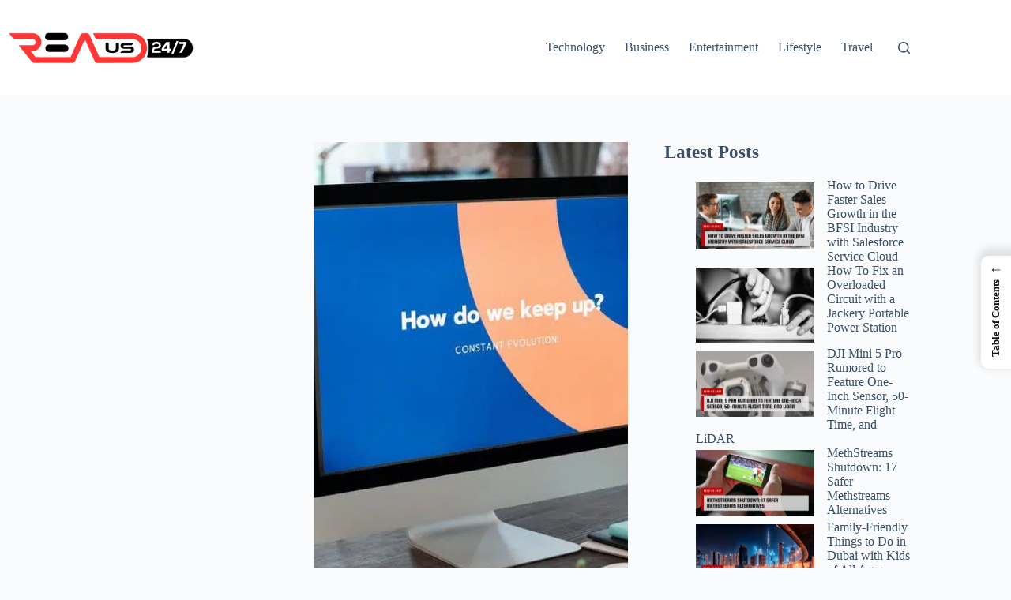

--- FILE ---
content_type: text/html; charset=UTF-8
request_url: https://readus247.com/digital-marketing-gimmicks/
body_size: 25618
content:
<!doctype html>
<html lang="en-US">
<head>
	
	<meta charset="UTF-8">
	<meta name="viewport" content="width=device-width, initial-scale=1, maximum-scale=5, viewport-fit=cover">
	<link rel="profile" href="https://gmpg.org/xfn/11">

	<meta name='robots' content='index, follow, max-image-preview:large, max-snippet:-1, max-video-preview:-1' />

	<!-- This site is optimized with the Yoast SEO plugin v26.8 - https://yoast.com/product/yoast-seo-wordpress/ -->
	<title>Seeking a Competitive Edge? Try These Digital Marketing Gimmicks</title>
	<meta name="description" content="Luckily, marketing spending isn’t the only metric that defines your competitive edge. Numerous digital marketing gimmicks can help you build engagement and win over a loyal audience." />
	<link rel="canonical" href="https://readus247.com/digital-marketing-gimmicks/" />
	<meta property="og:locale" content="en_US" />
	<meta property="og:type" content="article" />
	<meta property="og:title" content="Seeking a Competitive Edge? Try These Digital Marketing Gimmicks" />
	<meta property="og:description" content="Luckily, marketing spending isn’t the only metric that defines your competitive edge. Numerous digital marketing gimmicks can help you build engagement and win over a loyal audience." />
	<meta property="og:url" content="https://readus247.com/digital-marketing-gimmicks/" />
	<meta property="og:site_name" content="Read Us 24x7" />
	<meta property="article:publisher" content="https://www.facebook.com/readus247" />
	<meta property="article:author" content="https://www.facebook.com/imsayandutta/" />
	<meta property="article:published_time" content="2023-07-10T09:54:00+00:00" />
	<meta property="article:modified_time" content="2023-08-21T07:35:07+00:00" />
	<meta property="og:image" content="https://readus247.com/wp-content/uploads/2021/08/Digital-Marketing-Gimmicks.jpg" />
	<meta property="og:image:width" content="1124" />
	<meta property="og:image:height" content="750" />
	<meta property="og:image:type" content="image/jpeg" />
	<meta name="author" content="Sayan Dutta" />
	<meta name="twitter:card" content="summary_large_image" />
	<meta name="twitter:creator" content="@https://twitter.com/sayand29" />
	<meta name="twitter:site" content="@readus247" />
	<meta name="twitter:label1" content="Written by" />
	<meta name="twitter:data1" content="Sayan Dutta" />
	<meta name="twitter:label2" content="Est. reading time" />
	<meta name="twitter:data2" content="5 minutes" />
	<!-- / Yoast SEO plugin. -->


<link rel="alternate" type="application/rss+xml" title="Read Us 24x7 &raquo; Feed" href="https://readus247.com/feed/" />
<link rel="alternate" type="application/rss+xml" title="Read Us 24x7 &raquo; Comments Feed" href="https://readus247.com/comments/feed/" />
<link rel="alternate" title="oEmbed (JSON)" type="application/json+oembed" href="https://readus247.com/wp-json/oembed/1.0/embed?url=https%3A%2F%2Freadus247.com%2Fdigital-marketing-gimmicks%2F" />
<link rel="alternate" title="oEmbed (XML)" type="text/xml+oembed" href="https://readus247.com/wp-json/oembed/1.0/embed?url=https%3A%2F%2Freadus247.com%2Fdigital-marketing-gimmicks%2F&#038;format=xml" />
<style id='wp-img-auto-sizes-contain-inline-css'>
img:is([sizes=auto i],[sizes^="auto," i]){contain-intrinsic-size:3000px 1500px}
/*# sourceURL=wp-img-auto-sizes-contain-inline-css */
</style>

<link rel='stylesheet' id='blocksy-dynamic-global-css' href='https://readus247.com/wp-content/uploads/blocksy/css/global.css?ver=26137' media='all' />
<link rel='stylesheet' id='wp-block-library-css' href='https://readus247.com/wp-includes/css/dist/block-library/style.css?ver=6.9' media='all' />
<style id='wp-block-heading-inline-css'>
h1:where(.wp-block-heading).has-background,h2:where(.wp-block-heading).has-background,h3:where(.wp-block-heading).has-background,h4:where(.wp-block-heading).has-background,h5:where(.wp-block-heading).has-background,h6:where(.wp-block-heading).has-background{
  padding:1.25em 2.375em;
}
h1.has-text-align-left[style*=writing-mode]:where([style*=vertical-lr]),h1.has-text-align-right[style*=writing-mode]:where([style*=vertical-rl]),h2.has-text-align-left[style*=writing-mode]:where([style*=vertical-lr]),h2.has-text-align-right[style*=writing-mode]:where([style*=vertical-rl]),h3.has-text-align-left[style*=writing-mode]:where([style*=vertical-lr]),h3.has-text-align-right[style*=writing-mode]:where([style*=vertical-rl]),h4.has-text-align-left[style*=writing-mode]:where([style*=vertical-lr]),h4.has-text-align-right[style*=writing-mode]:where([style*=vertical-rl]),h5.has-text-align-left[style*=writing-mode]:where([style*=vertical-lr]),h5.has-text-align-right[style*=writing-mode]:where([style*=vertical-rl]),h6.has-text-align-left[style*=writing-mode]:where([style*=vertical-lr]),h6.has-text-align-right[style*=writing-mode]:where([style*=vertical-rl]){
  rotate:180deg;
}
/*# sourceURL=https://readus247.com/wp-includes/blocks/heading/style.css */
</style>
<style id='wp-block-latest-posts-inline-css'>
.wp-block-latest-posts{
  box-sizing:border-box;
}
.wp-block-latest-posts.alignleft{
  margin-right:2em;
}
.wp-block-latest-posts.alignright{
  margin-left:2em;
}
.wp-block-latest-posts.wp-block-latest-posts__list{
  list-style:none;
}
.wp-block-latest-posts.wp-block-latest-posts__list li{
  clear:both;
  overflow-wrap:break-word;
}
.wp-block-latest-posts.is-grid{
  display:flex;
  flex-wrap:wrap;
}
.wp-block-latest-posts.is-grid li{
  margin:0 1.25em 1.25em 0;
  width:100%;
}
@media (min-width:600px){
  .wp-block-latest-posts.columns-2 li{
    width:calc(50% - .625em);
  }
  .wp-block-latest-posts.columns-2 li:nth-child(2n){
    margin-right:0;
  }
  .wp-block-latest-posts.columns-3 li{
    width:calc(33.33333% - .83333em);
  }
  .wp-block-latest-posts.columns-3 li:nth-child(3n){
    margin-right:0;
  }
  .wp-block-latest-posts.columns-4 li{
    width:calc(25% - .9375em);
  }
  .wp-block-latest-posts.columns-4 li:nth-child(4n){
    margin-right:0;
  }
  .wp-block-latest-posts.columns-5 li{
    width:calc(20% - 1em);
  }
  .wp-block-latest-posts.columns-5 li:nth-child(5n){
    margin-right:0;
  }
  .wp-block-latest-posts.columns-6 li{
    width:calc(16.66667% - 1.04167em);
  }
  .wp-block-latest-posts.columns-6 li:nth-child(6n){
    margin-right:0;
  }
}

:root :where(.wp-block-latest-posts.is-grid){
  padding:0;
}
:root :where(.wp-block-latest-posts.wp-block-latest-posts__list){
  padding-left:0;
}

.wp-block-latest-posts__post-author,.wp-block-latest-posts__post-date{
  display:block;
  font-size:.8125em;
}

.wp-block-latest-posts__post-excerpt,.wp-block-latest-posts__post-full-content{
  margin-bottom:1em;
  margin-top:.5em;
}

.wp-block-latest-posts__featured-image a{
  display:inline-block;
}
.wp-block-latest-posts__featured-image img{
  height:auto;
  max-width:100%;
  width:auto;
}
.wp-block-latest-posts__featured-image.alignleft{
  float:left;
  margin-right:1em;
}
.wp-block-latest-posts__featured-image.alignright{
  float:right;
  margin-left:1em;
}
.wp-block-latest-posts__featured-image.aligncenter{
  margin-bottom:1em;
  text-align:center;
}
/*# sourceURL=https://readus247.com/wp-includes/blocks/latest-posts/style.css */
</style>
<style id='wp-block-paragraph-inline-css'>
.is-small-text{
  font-size:.875em;
}

.is-regular-text{
  font-size:1em;
}

.is-large-text{
  font-size:2.25em;
}

.is-larger-text{
  font-size:3em;
}

.has-drop-cap:not(:focus):first-letter{
  float:left;
  font-size:8.4em;
  font-style:normal;
  font-weight:100;
  line-height:.68;
  margin:.05em .1em 0 0;
  text-transform:uppercase;
}

body.rtl .has-drop-cap:not(:focus):first-letter{
  float:none;
  margin-left:.1em;
}

p.has-drop-cap.has-background{
  overflow:hidden;
}

:root :where(p.has-background){
  padding:1.25em 2.375em;
}

:where(p.has-text-color:not(.has-link-color)) a{
  color:inherit;
}

p.has-text-align-left[style*="writing-mode:vertical-lr"],p.has-text-align-right[style*="writing-mode:vertical-rl"]{
  rotate:180deg;
}
/*# sourceURL=https://readus247.com/wp-includes/blocks/paragraph/style.css */
</style>
<style id='global-styles-inline-css'>
:root{--wp--preset--aspect-ratio--square: 1;--wp--preset--aspect-ratio--4-3: 4/3;--wp--preset--aspect-ratio--3-4: 3/4;--wp--preset--aspect-ratio--3-2: 3/2;--wp--preset--aspect-ratio--2-3: 2/3;--wp--preset--aspect-ratio--16-9: 16/9;--wp--preset--aspect-ratio--9-16: 9/16;--wp--preset--color--black: #000000;--wp--preset--color--cyan-bluish-gray: #abb8c3;--wp--preset--color--white: #ffffff;--wp--preset--color--pale-pink: #f78da7;--wp--preset--color--vivid-red: #cf2e2e;--wp--preset--color--luminous-vivid-orange: #ff6900;--wp--preset--color--luminous-vivid-amber: #fcb900;--wp--preset--color--light-green-cyan: #7bdcb5;--wp--preset--color--vivid-green-cyan: #00d084;--wp--preset--color--pale-cyan-blue: #8ed1fc;--wp--preset--color--vivid-cyan-blue: #0693e3;--wp--preset--color--vivid-purple: #9b51e0;--wp--preset--color--palette-color-1: var(--theme-palette-color-1, #2872fa);--wp--preset--color--palette-color-2: var(--theme-palette-color-2, #1559ed);--wp--preset--color--palette-color-3: var(--theme-palette-color-3, #3A4F66);--wp--preset--color--palette-color-4: var(--theme-palette-color-4, #192a3d);--wp--preset--color--palette-color-5: var(--theme-palette-color-5, #e1e8ed);--wp--preset--color--palette-color-6: var(--theme-palette-color-6, #f2f5f7);--wp--preset--color--palette-color-7: var(--theme-palette-color-7, #FAFBFC);--wp--preset--color--palette-color-8: var(--theme-palette-color-8, #ffffff);--wp--preset--gradient--vivid-cyan-blue-to-vivid-purple: linear-gradient(135deg,rgb(6,147,227) 0%,rgb(155,81,224) 100%);--wp--preset--gradient--light-green-cyan-to-vivid-green-cyan: linear-gradient(135deg,rgb(122,220,180) 0%,rgb(0,208,130) 100%);--wp--preset--gradient--luminous-vivid-amber-to-luminous-vivid-orange: linear-gradient(135deg,rgb(252,185,0) 0%,rgb(255,105,0) 100%);--wp--preset--gradient--luminous-vivid-orange-to-vivid-red: linear-gradient(135deg,rgb(255,105,0) 0%,rgb(207,46,46) 100%);--wp--preset--gradient--very-light-gray-to-cyan-bluish-gray: linear-gradient(135deg,rgb(238,238,238) 0%,rgb(169,184,195) 100%);--wp--preset--gradient--cool-to-warm-spectrum: linear-gradient(135deg,rgb(74,234,220) 0%,rgb(151,120,209) 20%,rgb(207,42,186) 40%,rgb(238,44,130) 60%,rgb(251,105,98) 80%,rgb(254,248,76) 100%);--wp--preset--gradient--blush-light-purple: linear-gradient(135deg,rgb(255,206,236) 0%,rgb(152,150,240) 100%);--wp--preset--gradient--blush-bordeaux: linear-gradient(135deg,rgb(254,205,165) 0%,rgb(254,45,45) 50%,rgb(107,0,62) 100%);--wp--preset--gradient--luminous-dusk: linear-gradient(135deg,rgb(255,203,112) 0%,rgb(199,81,192) 50%,rgb(65,88,208) 100%);--wp--preset--gradient--pale-ocean: linear-gradient(135deg,rgb(255,245,203) 0%,rgb(182,227,212) 50%,rgb(51,167,181) 100%);--wp--preset--gradient--electric-grass: linear-gradient(135deg,rgb(202,248,128) 0%,rgb(113,206,126) 100%);--wp--preset--gradient--midnight: linear-gradient(135deg,rgb(2,3,129) 0%,rgb(40,116,252) 100%);--wp--preset--gradient--juicy-peach: linear-gradient(to right, #ffecd2 0%, #fcb69f 100%);--wp--preset--gradient--young-passion: linear-gradient(to right, #ff8177 0%, #ff867a 0%, #ff8c7f 21%, #f99185 52%, #cf556c 78%, #b12a5b 100%);--wp--preset--gradient--true-sunset: linear-gradient(to right, #fa709a 0%, #fee140 100%);--wp--preset--gradient--morpheus-den: linear-gradient(to top, #30cfd0 0%, #330867 100%);--wp--preset--gradient--plum-plate: linear-gradient(135deg, #667eea 0%, #764ba2 100%);--wp--preset--gradient--aqua-splash: linear-gradient(15deg, #13547a 0%, #80d0c7 100%);--wp--preset--gradient--love-kiss: linear-gradient(to top, #ff0844 0%, #ffb199 100%);--wp--preset--gradient--new-retrowave: linear-gradient(to top, #3b41c5 0%, #a981bb 49%, #ffc8a9 100%);--wp--preset--gradient--plum-bath: linear-gradient(to top, #cc208e 0%, #6713d2 100%);--wp--preset--gradient--high-flight: linear-gradient(to right, #0acffe 0%, #495aff 100%);--wp--preset--gradient--teen-party: linear-gradient(-225deg, #FF057C 0%, #8D0B93 50%, #321575 100%);--wp--preset--gradient--fabled-sunset: linear-gradient(-225deg, #231557 0%, #44107A 29%, #FF1361 67%, #FFF800 100%);--wp--preset--gradient--arielle-smile: radial-gradient(circle 248px at center, #16d9e3 0%, #30c7ec 47%, #46aef7 100%);--wp--preset--gradient--itmeo-branding: linear-gradient(180deg, #2af598 0%, #009efd 100%);--wp--preset--gradient--deep-blue: linear-gradient(to right, #6a11cb 0%, #2575fc 100%);--wp--preset--gradient--strong-bliss: linear-gradient(to right, #f78ca0 0%, #f9748f 19%, #fd868c 60%, #fe9a8b 100%);--wp--preset--gradient--sweet-period: linear-gradient(to top, #3f51b1 0%, #5a55ae 13%, #7b5fac 25%, #8f6aae 38%, #a86aa4 50%, #cc6b8e 62%, #f18271 75%, #f3a469 87%, #f7c978 100%);--wp--preset--gradient--purple-division: linear-gradient(to top, #7028e4 0%, #e5b2ca 100%);--wp--preset--gradient--cold-evening: linear-gradient(to top, #0c3483 0%, #a2b6df 100%, #6b8cce 100%, #a2b6df 100%);--wp--preset--gradient--mountain-rock: linear-gradient(to right, #868f96 0%, #596164 100%);--wp--preset--gradient--desert-hump: linear-gradient(to top, #c79081 0%, #dfa579 100%);--wp--preset--gradient--ethernal-constance: linear-gradient(to top, #09203f 0%, #537895 100%);--wp--preset--gradient--happy-memories: linear-gradient(-60deg, #ff5858 0%, #f09819 100%);--wp--preset--gradient--grown-early: linear-gradient(to top, #0ba360 0%, #3cba92 100%);--wp--preset--gradient--morning-salad: linear-gradient(-225deg, #B7F8DB 0%, #50A7C2 100%);--wp--preset--gradient--night-call: linear-gradient(-225deg, #AC32E4 0%, #7918F2 48%, #4801FF 100%);--wp--preset--gradient--mind-crawl: linear-gradient(-225deg, #473B7B 0%, #3584A7 51%, #30D2BE 100%);--wp--preset--gradient--angel-care: linear-gradient(-225deg, #FFE29F 0%, #FFA99F 48%, #FF719A 100%);--wp--preset--gradient--juicy-cake: linear-gradient(to top, #e14fad 0%, #f9d423 100%);--wp--preset--gradient--rich-metal: linear-gradient(to right, #d7d2cc 0%, #304352 100%);--wp--preset--gradient--mole-hall: linear-gradient(-20deg, #616161 0%, #9bc5c3 100%);--wp--preset--gradient--cloudy-knoxville: linear-gradient(120deg, #fdfbfb 0%, #ebedee 100%);--wp--preset--gradient--soft-grass: linear-gradient(to top, #c1dfc4 0%, #deecdd 100%);--wp--preset--gradient--saint-petersburg: linear-gradient(135deg, #f5f7fa 0%, #c3cfe2 100%);--wp--preset--gradient--everlasting-sky: linear-gradient(135deg, #fdfcfb 0%, #e2d1c3 100%);--wp--preset--gradient--kind-steel: linear-gradient(-20deg, #e9defa 0%, #fbfcdb 100%);--wp--preset--gradient--over-sun: linear-gradient(60deg, #abecd6 0%, #fbed96 100%);--wp--preset--gradient--premium-white: linear-gradient(to top, #d5d4d0 0%, #d5d4d0 1%, #eeeeec 31%, #efeeec 75%, #e9e9e7 100%);--wp--preset--gradient--clean-mirror: linear-gradient(45deg, #93a5cf 0%, #e4efe9 100%);--wp--preset--gradient--wild-apple: linear-gradient(to top, #d299c2 0%, #fef9d7 100%);--wp--preset--gradient--snow-again: linear-gradient(to top, #e6e9f0 0%, #eef1f5 100%);--wp--preset--gradient--confident-cloud: linear-gradient(to top, #dad4ec 0%, #dad4ec 1%, #f3e7e9 100%);--wp--preset--gradient--glass-water: linear-gradient(to top, #dfe9f3 0%, white 100%);--wp--preset--gradient--perfect-white: linear-gradient(-225deg, #E3FDF5 0%, #FFE6FA 100%);--wp--preset--font-size--small: 13px;--wp--preset--font-size--medium: 20px;--wp--preset--font-size--large: clamp(22px, 1.375rem + ((1vw - 3.2px) * 0.625), 30px);--wp--preset--font-size--x-large: clamp(30px, 1.875rem + ((1vw - 3.2px) * 1.563), 50px);--wp--preset--font-size--xx-large: clamp(45px, 2.813rem + ((1vw - 3.2px) * 2.734), 80px);--wp--preset--spacing--20: 0.44rem;--wp--preset--spacing--30: 0.67rem;--wp--preset--spacing--40: 1rem;--wp--preset--spacing--50: 1.5rem;--wp--preset--spacing--60: 2.25rem;--wp--preset--spacing--70: 3.38rem;--wp--preset--spacing--80: 5.06rem;--wp--preset--shadow--natural: 6px 6px 9px rgba(0, 0, 0, 0.2);--wp--preset--shadow--deep: 12px 12px 50px rgba(0, 0, 0, 0.4);--wp--preset--shadow--sharp: 6px 6px 0px rgba(0, 0, 0, 0.2);--wp--preset--shadow--outlined: 6px 6px 0px -3px rgb(255, 255, 255), 6px 6px rgb(0, 0, 0);--wp--preset--shadow--crisp: 6px 6px 0px rgb(0, 0, 0);}:root { --wp--style--global--content-size: var(--theme-block-max-width);--wp--style--global--wide-size: var(--theme-block-wide-max-width); }:where(body) { margin: 0; }.wp-site-blocks > .alignleft { float: left; margin-right: 2em; }.wp-site-blocks > .alignright { float: right; margin-left: 2em; }.wp-site-blocks > .aligncenter { justify-content: center; margin-left: auto; margin-right: auto; }:where(.wp-site-blocks) > * { margin-block-start: var(--theme-content-spacing); margin-block-end: 0; }:where(.wp-site-blocks) > :first-child { margin-block-start: 0; }:where(.wp-site-blocks) > :last-child { margin-block-end: 0; }:root { --wp--style--block-gap: var(--theme-content-spacing); }:root :where(.is-layout-flow) > :first-child{margin-block-start: 0;}:root :where(.is-layout-flow) > :last-child{margin-block-end: 0;}:root :where(.is-layout-flow) > *{margin-block-start: var(--theme-content-spacing);margin-block-end: 0;}:root :where(.is-layout-constrained) > :first-child{margin-block-start: 0;}:root :where(.is-layout-constrained) > :last-child{margin-block-end: 0;}:root :where(.is-layout-constrained) > *{margin-block-start: var(--theme-content-spacing);margin-block-end: 0;}:root :where(.is-layout-flex){gap: var(--theme-content-spacing);}:root :where(.is-layout-grid){gap: var(--theme-content-spacing);}.is-layout-flow > .alignleft{float: left;margin-inline-start: 0;margin-inline-end: 2em;}.is-layout-flow > .alignright{float: right;margin-inline-start: 2em;margin-inline-end: 0;}.is-layout-flow > .aligncenter{margin-left: auto !important;margin-right: auto !important;}.is-layout-constrained > .alignleft{float: left;margin-inline-start: 0;margin-inline-end: 2em;}.is-layout-constrained > .alignright{float: right;margin-inline-start: 2em;margin-inline-end: 0;}.is-layout-constrained > .aligncenter{margin-left: auto !important;margin-right: auto !important;}.is-layout-constrained > :where(:not(.alignleft):not(.alignright):not(.alignfull)){max-width: var(--wp--style--global--content-size);margin-left: auto !important;margin-right: auto !important;}.is-layout-constrained > .alignwide{max-width: var(--wp--style--global--wide-size);}body .is-layout-flex{display: flex;}.is-layout-flex{flex-wrap: wrap;align-items: center;}.is-layout-flex > :is(*, div){margin: 0;}body .is-layout-grid{display: grid;}.is-layout-grid > :is(*, div){margin: 0;}body{padding-top: 0px;padding-right: 0px;padding-bottom: 0px;padding-left: 0px;}:root :where(.wp-element-button, .wp-block-button__link){font-style: inherit;font-weight: inherit;letter-spacing: inherit;text-transform: inherit;}.has-black-color{color: var(--wp--preset--color--black) !important;}.has-cyan-bluish-gray-color{color: var(--wp--preset--color--cyan-bluish-gray) !important;}.has-white-color{color: var(--wp--preset--color--white) !important;}.has-pale-pink-color{color: var(--wp--preset--color--pale-pink) !important;}.has-vivid-red-color{color: var(--wp--preset--color--vivid-red) !important;}.has-luminous-vivid-orange-color{color: var(--wp--preset--color--luminous-vivid-orange) !important;}.has-luminous-vivid-amber-color{color: var(--wp--preset--color--luminous-vivid-amber) !important;}.has-light-green-cyan-color{color: var(--wp--preset--color--light-green-cyan) !important;}.has-vivid-green-cyan-color{color: var(--wp--preset--color--vivid-green-cyan) !important;}.has-pale-cyan-blue-color{color: var(--wp--preset--color--pale-cyan-blue) !important;}.has-vivid-cyan-blue-color{color: var(--wp--preset--color--vivid-cyan-blue) !important;}.has-vivid-purple-color{color: var(--wp--preset--color--vivid-purple) !important;}.has-palette-color-1-color{color: var(--wp--preset--color--palette-color-1) !important;}.has-palette-color-2-color{color: var(--wp--preset--color--palette-color-2) !important;}.has-palette-color-3-color{color: var(--wp--preset--color--palette-color-3) !important;}.has-palette-color-4-color{color: var(--wp--preset--color--palette-color-4) !important;}.has-palette-color-5-color{color: var(--wp--preset--color--palette-color-5) !important;}.has-palette-color-6-color{color: var(--wp--preset--color--palette-color-6) !important;}.has-palette-color-7-color{color: var(--wp--preset--color--palette-color-7) !important;}.has-palette-color-8-color{color: var(--wp--preset--color--palette-color-8) !important;}.has-black-background-color{background-color: var(--wp--preset--color--black) !important;}.has-cyan-bluish-gray-background-color{background-color: var(--wp--preset--color--cyan-bluish-gray) !important;}.has-white-background-color{background-color: var(--wp--preset--color--white) !important;}.has-pale-pink-background-color{background-color: var(--wp--preset--color--pale-pink) !important;}.has-vivid-red-background-color{background-color: var(--wp--preset--color--vivid-red) !important;}.has-luminous-vivid-orange-background-color{background-color: var(--wp--preset--color--luminous-vivid-orange) !important;}.has-luminous-vivid-amber-background-color{background-color: var(--wp--preset--color--luminous-vivid-amber) !important;}.has-light-green-cyan-background-color{background-color: var(--wp--preset--color--light-green-cyan) !important;}.has-vivid-green-cyan-background-color{background-color: var(--wp--preset--color--vivid-green-cyan) !important;}.has-pale-cyan-blue-background-color{background-color: var(--wp--preset--color--pale-cyan-blue) !important;}.has-vivid-cyan-blue-background-color{background-color: var(--wp--preset--color--vivid-cyan-blue) !important;}.has-vivid-purple-background-color{background-color: var(--wp--preset--color--vivid-purple) !important;}.has-palette-color-1-background-color{background-color: var(--wp--preset--color--palette-color-1) !important;}.has-palette-color-2-background-color{background-color: var(--wp--preset--color--palette-color-2) !important;}.has-palette-color-3-background-color{background-color: var(--wp--preset--color--palette-color-3) !important;}.has-palette-color-4-background-color{background-color: var(--wp--preset--color--palette-color-4) !important;}.has-palette-color-5-background-color{background-color: var(--wp--preset--color--palette-color-5) !important;}.has-palette-color-6-background-color{background-color: var(--wp--preset--color--palette-color-6) !important;}.has-palette-color-7-background-color{background-color: var(--wp--preset--color--palette-color-7) !important;}.has-palette-color-8-background-color{background-color: var(--wp--preset--color--palette-color-8) !important;}.has-black-border-color{border-color: var(--wp--preset--color--black) !important;}.has-cyan-bluish-gray-border-color{border-color: var(--wp--preset--color--cyan-bluish-gray) !important;}.has-white-border-color{border-color: var(--wp--preset--color--white) !important;}.has-pale-pink-border-color{border-color: var(--wp--preset--color--pale-pink) !important;}.has-vivid-red-border-color{border-color: var(--wp--preset--color--vivid-red) !important;}.has-luminous-vivid-orange-border-color{border-color: var(--wp--preset--color--luminous-vivid-orange) !important;}.has-luminous-vivid-amber-border-color{border-color: var(--wp--preset--color--luminous-vivid-amber) !important;}.has-light-green-cyan-border-color{border-color: var(--wp--preset--color--light-green-cyan) !important;}.has-vivid-green-cyan-border-color{border-color: var(--wp--preset--color--vivid-green-cyan) !important;}.has-pale-cyan-blue-border-color{border-color: var(--wp--preset--color--pale-cyan-blue) !important;}.has-vivid-cyan-blue-border-color{border-color: var(--wp--preset--color--vivid-cyan-blue) !important;}.has-vivid-purple-border-color{border-color: var(--wp--preset--color--vivid-purple) !important;}.has-palette-color-1-border-color{border-color: var(--wp--preset--color--palette-color-1) !important;}.has-palette-color-2-border-color{border-color: var(--wp--preset--color--palette-color-2) !important;}.has-palette-color-3-border-color{border-color: var(--wp--preset--color--palette-color-3) !important;}.has-palette-color-4-border-color{border-color: var(--wp--preset--color--palette-color-4) !important;}.has-palette-color-5-border-color{border-color: var(--wp--preset--color--palette-color-5) !important;}.has-palette-color-6-border-color{border-color: var(--wp--preset--color--palette-color-6) !important;}.has-palette-color-7-border-color{border-color: var(--wp--preset--color--palette-color-7) !important;}.has-palette-color-8-border-color{border-color: var(--wp--preset--color--palette-color-8) !important;}.has-vivid-cyan-blue-to-vivid-purple-gradient-background{background: var(--wp--preset--gradient--vivid-cyan-blue-to-vivid-purple) !important;}.has-light-green-cyan-to-vivid-green-cyan-gradient-background{background: var(--wp--preset--gradient--light-green-cyan-to-vivid-green-cyan) !important;}.has-luminous-vivid-amber-to-luminous-vivid-orange-gradient-background{background: var(--wp--preset--gradient--luminous-vivid-amber-to-luminous-vivid-orange) !important;}.has-luminous-vivid-orange-to-vivid-red-gradient-background{background: var(--wp--preset--gradient--luminous-vivid-orange-to-vivid-red) !important;}.has-very-light-gray-to-cyan-bluish-gray-gradient-background{background: var(--wp--preset--gradient--very-light-gray-to-cyan-bluish-gray) !important;}.has-cool-to-warm-spectrum-gradient-background{background: var(--wp--preset--gradient--cool-to-warm-spectrum) !important;}.has-blush-light-purple-gradient-background{background: var(--wp--preset--gradient--blush-light-purple) !important;}.has-blush-bordeaux-gradient-background{background: var(--wp--preset--gradient--blush-bordeaux) !important;}.has-luminous-dusk-gradient-background{background: var(--wp--preset--gradient--luminous-dusk) !important;}.has-pale-ocean-gradient-background{background: var(--wp--preset--gradient--pale-ocean) !important;}.has-electric-grass-gradient-background{background: var(--wp--preset--gradient--electric-grass) !important;}.has-midnight-gradient-background{background: var(--wp--preset--gradient--midnight) !important;}.has-juicy-peach-gradient-background{background: var(--wp--preset--gradient--juicy-peach) !important;}.has-young-passion-gradient-background{background: var(--wp--preset--gradient--young-passion) !important;}.has-true-sunset-gradient-background{background: var(--wp--preset--gradient--true-sunset) !important;}.has-morpheus-den-gradient-background{background: var(--wp--preset--gradient--morpheus-den) !important;}.has-plum-plate-gradient-background{background: var(--wp--preset--gradient--plum-plate) !important;}.has-aqua-splash-gradient-background{background: var(--wp--preset--gradient--aqua-splash) !important;}.has-love-kiss-gradient-background{background: var(--wp--preset--gradient--love-kiss) !important;}.has-new-retrowave-gradient-background{background: var(--wp--preset--gradient--new-retrowave) !important;}.has-plum-bath-gradient-background{background: var(--wp--preset--gradient--plum-bath) !important;}.has-high-flight-gradient-background{background: var(--wp--preset--gradient--high-flight) !important;}.has-teen-party-gradient-background{background: var(--wp--preset--gradient--teen-party) !important;}.has-fabled-sunset-gradient-background{background: var(--wp--preset--gradient--fabled-sunset) !important;}.has-arielle-smile-gradient-background{background: var(--wp--preset--gradient--arielle-smile) !important;}.has-itmeo-branding-gradient-background{background: var(--wp--preset--gradient--itmeo-branding) !important;}.has-deep-blue-gradient-background{background: var(--wp--preset--gradient--deep-blue) !important;}.has-strong-bliss-gradient-background{background: var(--wp--preset--gradient--strong-bliss) !important;}.has-sweet-period-gradient-background{background: var(--wp--preset--gradient--sweet-period) !important;}.has-purple-division-gradient-background{background: var(--wp--preset--gradient--purple-division) !important;}.has-cold-evening-gradient-background{background: var(--wp--preset--gradient--cold-evening) !important;}.has-mountain-rock-gradient-background{background: var(--wp--preset--gradient--mountain-rock) !important;}.has-desert-hump-gradient-background{background: var(--wp--preset--gradient--desert-hump) !important;}.has-ethernal-constance-gradient-background{background: var(--wp--preset--gradient--ethernal-constance) !important;}.has-happy-memories-gradient-background{background: var(--wp--preset--gradient--happy-memories) !important;}.has-grown-early-gradient-background{background: var(--wp--preset--gradient--grown-early) !important;}.has-morning-salad-gradient-background{background: var(--wp--preset--gradient--morning-salad) !important;}.has-night-call-gradient-background{background: var(--wp--preset--gradient--night-call) !important;}.has-mind-crawl-gradient-background{background: var(--wp--preset--gradient--mind-crawl) !important;}.has-angel-care-gradient-background{background: var(--wp--preset--gradient--angel-care) !important;}.has-juicy-cake-gradient-background{background: var(--wp--preset--gradient--juicy-cake) !important;}.has-rich-metal-gradient-background{background: var(--wp--preset--gradient--rich-metal) !important;}.has-mole-hall-gradient-background{background: var(--wp--preset--gradient--mole-hall) !important;}.has-cloudy-knoxville-gradient-background{background: var(--wp--preset--gradient--cloudy-knoxville) !important;}.has-soft-grass-gradient-background{background: var(--wp--preset--gradient--soft-grass) !important;}.has-saint-petersburg-gradient-background{background: var(--wp--preset--gradient--saint-petersburg) !important;}.has-everlasting-sky-gradient-background{background: var(--wp--preset--gradient--everlasting-sky) !important;}.has-kind-steel-gradient-background{background: var(--wp--preset--gradient--kind-steel) !important;}.has-over-sun-gradient-background{background: var(--wp--preset--gradient--over-sun) !important;}.has-premium-white-gradient-background{background: var(--wp--preset--gradient--premium-white) !important;}.has-clean-mirror-gradient-background{background: var(--wp--preset--gradient--clean-mirror) !important;}.has-wild-apple-gradient-background{background: var(--wp--preset--gradient--wild-apple) !important;}.has-snow-again-gradient-background{background: var(--wp--preset--gradient--snow-again) !important;}.has-confident-cloud-gradient-background{background: var(--wp--preset--gradient--confident-cloud) !important;}.has-glass-water-gradient-background{background: var(--wp--preset--gradient--glass-water) !important;}.has-perfect-white-gradient-background{background: var(--wp--preset--gradient--perfect-white) !important;}.has-small-font-size{font-size: var(--wp--preset--font-size--small) !important;}.has-medium-font-size{font-size: var(--wp--preset--font-size--medium) !important;}.has-large-font-size{font-size: var(--wp--preset--font-size--large) !important;}.has-x-large-font-size{font-size: var(--wp--preset--font-size--x-large) !important;}.has-xx-large-font-size{font-size: var(--wp--preset--font-size--xx-large) !important;}
/*# sourceURL=global-styles-inline-css */
</style>
<style id='core-block-supports-inline-css'>
/**
 * Core styles: block-supports
 */

/*# sourceURL=core-block-supports-inline-css */
</style>

<link rel='stylesheet' id='gn-frontend-gnfollow-style-css' href='https://readus247.com/wp-content/plugins/gn-publisher/assets/css/gn-frontend-gnfollow.css?ver=1.5.26' media='all' />
<link rel='stylesheet' id='ppress-frontend-css' href='https://readus247.com/wp-content/plugins/wp-user-avatar/assets/css/frontend.css?ver=4.16.8' media='all' />
<link rel='stylesheet' id='ppress-flatpickr-css' href='https://readus247.com/wp-content/plugins/wp-user-avatar/assets/flatpickr/flatpickr.min.css?ver=4.16.8' media='all' />
<link rel='stylesheet' id='ppress-select2-css' href='https://readus247.com/wp-content/plugins/wp-user-avatar/assets/select2/select2.min.css?ver=6.9' media='all' />
<style id='ez-toc-style-inline-css'>
#ez-toc-container {
    background: #F9F9F9;
    border: 1px solid #AAAAAA;
    border-radius: 4px;
    -webkit-box-shadow: 0 1px 1px rgba(0, 0, 0, 0.05);
    box-shadow: 0 1px 1px rgba(0, 0, 0, 0.05);
    display: table;
    margin-bottom: 1em;    
    padding-top: 10px;
    padding-right: 20px;
    padding-bottom: 10px;
    padding-left: 10px;
    position: relative;
    width: auto;
}
div.ez-toc-widget-container {
    padding: 0;
    position: relative;
}

#ez-toc-container.ez-toc-light-blue {
    background: #EDF6FF;
}

#ez-toc-container.ez-toc-white {
    background: #FFFFFF;
}

#ez-toc-container.ez-toc-black {
    background: #000000;
}

#ez-toc-container.ez-toc-transparent {
    background: none transparent;
}

div.ez-toc-widget-container ul {
    display: block;
}

div.ez-toc-widget-container li {
    border: none;
    padding: 0;
}

div.ez-toc-widget-container ul.ez-toc-list {
    padding: 10px;
}

#ez-toc-container ul ul,
.ez-toc div.ez-toc-widget-container ul ul {
    margin-left: 1.5em;
}

#ez-toc-container ul,
#ez-toc-container li {
    margin: 0;
    padding: 0;
}

#ez-toc-container ul,
#ez-toc-container li,
#ez-toc-container ul li,
div.ez-toc-widget-container,
div.ez-toc-widget-container li {
    background: none;
    list-style: none none;
    line-height: 1.6;
    margin: 0;
    overflow: hidden;
    z-index: 1;
}

#ez-toc-container .ez-toc-title {
    text-align: left;
    line-height: 1.45;
    margin: 0;
    padding: 0;
}
.ez-toc-title-container {
    display: table;
    width: 100%;
}
.ez-toc-title,
.ez-toc-title-toggle {
    display: inline;
    text-align: left;
    vertical-align: middle;
}

#ez-toc-container.ez-toc-black p.ez-toc-title {
    color: #FFF;
}

#ez-toc-container div.ez-toc-title-container + ul.ez-toc-list {
    margin-top: 1em;
}

.ez-toc-wrap-left {
    margin: 0px auto 1em 0px !important;
}
.ez-toc-wrap-left-text {
    float: left;
}

.ez-toc-wrap-right {
    margin: 0px 0px 1em auto !important;
}
.ez-toc-wrap-right-text {
    float: right;
}

#ez-toc-container a {
    color: #444444;
    box-shadow: none;
    text-decoration: none;
    text-shadow: none;
    display: inline-flex;
    align-items: stretch;
    flex-wrap: nowrap;
}

#ez-toc-container a:visited {
    color: #9f9f9f;
}

#ez-toc-container a:hover {
    text-decoration: underline;
}

#ez-toc-container.ez-toc-black a {
    color: #FFF;
}

#ez-toc-container.ez-toc-black a:visited {
    color: #FFF;
}


#ez-toc-container a.ez-toc-toggle {
    display: flex;
    align-items: center;
    color: #444444;
}

.ez-toc-widget-container ul.ez-toc-list li::before {
    content: ' ';
    position: absolute;
    left: 0;
    right: 0;
    height: 30px;
    line-height: 30px;
    z-index: -1;
}

.ez-toc-widget-container ul.ez-toc-list li.active {
    background-color: #EDEDED;
}

.ez-toc-widget-container li.active > a {
    font-weight: 900;
}

.ez-toc-btn {
    display: inline-block;
    padding: 6px 12px;
    margin-bottom: 0;
    font-size: 14px;
    font-weight: normal;
    line-height: 1.428571429;
    text-align: center;
    white-space: nowrap;
    vertical-align: middle;
    cursor: pointer;
    background-image: none;
    border: 1px solid transparent;
    border-radius: 4px;
    -webkit-user-select: none;
    -moz-user-select: none;
    -ms-user-select: none;
    -o-user-select: none;
    user-select: none
}

.ez-toc-btn:focus {
    outline: thin dotted #333;
    outline: 5px auto -webkit-focus-ring-color;
    outline-offset: -2px
}

.ez-toc-btn:hover,
.ez-toc-btn:focus {
    color: #333;
    text-decoration: none
}

.ez-toc-btn:active,
.ez-toc-btn.active {
    background-image: none;
    outline: 0;
    -webkit-box-shadow: inset 0 3px 5px rgba(0, 0, 0, 0.125);
    box-shadow: inset 0 3px 5px rgba(0, 0, 0, 0.125)
}

.ez-toc-btn-default {
    color: #333;
    background-color: #fff;
    border-color: #ccc
}

.ez-toc-btn-default:hover,
.ez-toc-btn-default:focus,
.ez-toc-btn-default:active,
.ez-toc-btn-default.active {
    color: #333;
    background-color: #ebebeb;
    border-color: #adadad
}

.ez-toc-btn-default:active,
.ez-toc-btn-default.active {
    background-image: none
}

.ez-toc-btn-sm,
.ez-toc-btn-xs {
    padding: 5px 10px;
    font-size: 12px;
    line-height: 1.5;
    border-radius: 3px
}

.ez-toc-btn-xs {
    padding: 1px 5px
}

.ez-toc-btn-default {
    text-shadow: 0 -1px 0 rgba(0, 0, 0, 0.2);
    -webkit-box-shadow: inset 0 1px 0 rgba(255, 255, 255, 0.15), 0 1px 1px rgba(0, 0, 0, 0.075);
    box-shadow: inset 0 1px 0 rgba(255, 255, 255, 0.15), 0 1px 1px rgba(0, 0, 0, 0.075)
}

.ez-toc-btn-default:active {
    -webkit-box-shadow: inset 0 3px 5px rgba(0, 0, 0, 0.125);
    box-shadow: inset 0 3px 5px rgba(0, 0, 0, 0.125)
}

.ez-toc-btn:active,
.btn.active {
    background-image: none
}

.ez-toc-btn-default {
    text-shadow: 0 1px 0 #fff;
    background-image: -webkit-gradient(linear, left 0, left 100%, from(#fff), to(#e0e0e0));
    background-image: -webkit-linear-gradient(top, #fff 0, #e0e0e0 100%);
    background-image: -moz-linear-gradient(top, #fff 0, #e0e0e0 100%);
    background-image: linear-gradient(to bottom, #fff 0, #e0e0e0 100%);
    background-repeat: repeat-x;
    border-color: #dbdbdb;
    border-color: #ccc;
    filter: progid:DXImageTransform.Microsoft.gradient(startColorstr='#ffffffff', endColorstr='#ffe0e0e0', GradientType=0);
    filter: progid:DXImageTransform.Microsoft.gradient(enabled=false)
}

.ez-toc-btn-default:hover,
.ez-toc-btn-default:focus {
    background-color: #e0e0e0;
    background-position: 0 -15px
}

.ez-toc-btn-default:active,
.ez-toc-btn-default.active {
    background-color: #e0e0e0;
    border-color: #dbdbdb
}

.ez-toc-pull-right {
    float: right !important;
    margin-left: 10px;
}

#ez-toc-container label.cssicon, #ez-toc-widget-container label.cssicon {
    height: 30px;
}

.ez-toc-glyphicon {
    position: relative;
    top: 1px;
    display: inline-block;
    font-family: 'Glyphicons Halflings';
    -webkit-font-smoothing: antialiased;
    font-style: normal;
    font-weight: normal;
    line-height: 1;
    -moz-osx-font-smoothing: grayscale
}

.ez-toc-glyphicon:empty {
    width: 1em
}

.ez-toc-toggle i.ez-toc-glyphicon {
    font-size: 16px;
    margin-left: 2px;
}

#ez-toc-container input {
    position: absolute;
    left: -999em;
}

#ez-toc-container input[type="checkbox"]:checked + nav, #ez-toc-widget-container input[type="checkbox"]:checked + nav {
    opacity: 0;
    max-height: 0;
    border: none;
    display: none;
}
#ez-toc-container label {    
    position: relative;            
    cursor: pointer;    
    display: initial;
}
#ez-toc-container .ez-toc-js-icon-con{
    position: relative;            
    cursor: pointer;    
    display: initial;
}

#ez-toc-container .ez-toc-toggle label  {
    float: right;
    position: relative;
    font-size: 16px;
    padding: 0;
    border: 1px solid #999191;
    border-radius: 5px;
    cursor: pointer;
    left: 10px;
    width: 35px;
}
#ez-toc-container .ez-toc-js-icon-con  {
    float: right;
    position: relative;
    font-size: 16px;
    padding: 0;
    border: 1px solid #999191;
    border-radius: 5px;
    cursor: pointer;
    left: 10px;
    width: 35px;
}

div#ez-toc-container .ez-toc-title {
    display: initial;
}
.ez-toc-wrap-center {
    margin: 0 auto 1em auto !important;
}

#ez-toc-container a.ez-toc-toggle {
    color: #444444;
    background: inherit;
    border: inherit;
}

.ez-toc-toggle #item {
    position: absolute;
    left: -999em;
}

label.cssicon .ez-toc-glyphicon:empty {
    font-size: 16px;
    margin-left: 2px;
}

label.cssiconcheckbox {
    display: none;
}

.ez-toc-widget-container ul li a {
    padding-left: 10px;
    display: inline-flex;
    align-items: stretch;
    flex-wrap: nowrap;
}

.ez-toc-widget-container ul.ez-toc-list li {
    height: auto !important;
}
.ez-toc-cssicon{
    float: right;
    position: relative;
    font-size: 16px;
    padding: 0;
    border: 1px solid #999191;
    border-radius: 5px;
    cursor: pointer;
    left: 10px;
    width: 35px;
}
.ez-toc-icon-toggle-span {
    display: flex;
    align-items: center;
    width: 35px;
    height: 30px;
    justify-content: center;
    direction:ltr;
}
#ez-toc-container .eztoc-toggle-hide-by-default{
    display:none;
}
.eztoc_no_heading_found{
    background-color: yellow;
    padding-left: 10px;
}
.eztoc-hide{
    display: none;
}
.term-description .ez-toc-title-container p:nth-child(2){
	width:50px;
	float:right;
	margin:0;
}

/* TOC Column Layout - Balanced Columns */
.ez-toc-list.ez-toc-columns-2 {
	column-count: 2;
	column-gap: 20px;
	column-fill: balance;
}

.ez-toc-list.ez-toc-columns-2 > li {
	display: block;
	break-inside: avoid;
	margin-bottom: 8px;
	page-break-inside: avoid;
}

.ez-toc-list.ez-toc-columns-3 {
	column-count: 3;
	column-gap: 20px;
	column-fill: balance;
}

.ez-toc-list.ez-toc-columns-3 > li {
	display: block;
	break-inside: avoid;
	margin-bottom: 8px;
	page-break-inside: avoid;
}

.ez-toc-list.ez-toc-columns-4 {
	column-count: 4;
	column-gap: 20px;
	column-fill: balance;
}

.ez-toc-list.ez-toc-columns-4 > li {
	display: block;
	break-inside: avoid;
	margin-bottom: 8px;
	page-break-inside: avoid;
}

/* Additional optimization for balanced columns */
.ez-toc-list.ez-toc-columns-optimized {
	column-fill: balance;
	orphans: 2;
	widows: 2;
}

.ez-toc-list.ez-toc-columns-optimized > li {
	display: block;
	break-inside: avoid;
	page-break-inside: avoid;
}


/* Responsive behavior - stack columns on mobile/tablet */
@media (max-width: 768px) {
	.ez-toc-list.ez-toc-columns-2,
	.ez-toc-list.ez-toc-columns-3,
	.ez-toc-list.ez-toc-columns-4 {
		column-count: 1;
		column-gap: 0;
	}
}

@media (max-width: 1024px) and (min-width: 769px) {
	.ez-toc-list.ez-toc-columns-4 {
		column-count: 2;
	}
	
	.ez-toc-list.ez-toc-columns-3 {
		column-count: 2;
	}
}


.ez-toc-container-direction {direction: ltr;}.ez-toc-counter ul{counter-reset: item ;}.ez-toc-counter nav ul li a::before {content: counters(item, '.', decimal) '. ';display: inline-block;counter-increment: item;flex-grow: 0;flex-shrink: 0;margin-right: .2em; float: left; }.ez-toc-widget-direction {direction: ltr;}.ez-toc-widget-container ul{counter-reset: item ;}.ez-toc-widget-container nav ul li a::before {content: counters(item, '.', decimal) '. ';display: inline-block;counter-increment: item;flex-grow: 0;flex-shrink: 0;margin-right: .2em; float: left; }
/*# sourceURL=ez-toc-style-inline-css */
</style>
<style id='ez-toc-sticky-style-inline-css'>
#ez-toc-sticky-container {
    background: transparent;
    border: 1px solid #AAAAAA;
    border-radius: 4px;
    /* -webkit-box-shadow: 0 1px 1px rgba(0, 0, 0, 0.05);
    box-shadow: 0 1px 1px rgba(0, 0, 0, 0.05); */
    display: table;
    margin-bottom: 1em;
    padding: 10px;
    position: relative;
    width: auto;
}

div.ez-toc-sticky-widget-container {
    padding: 0;
    position: relative;
}

#ez-toc-sticky-container.ez-toc-sticky-light-blue {
    background: #EDF6FF;
}

#ez-toc-sticky-container.ez-toc-sticky-white {
    background: #FFFFFF;
}

#ez-toc-sticky-container.ez-toc-sticky-black {
    background: #000000;
}

#ez-toc-sticky-container.ez-toc-sticky-transparent {
    background: none transparent;
}

div.ez-toc-sticky-widget-container ul {
    display: block;
}

div.ez-toc-sticky-widget-container li {
    border: none;
    padding: 0;
}

div.ez-toc-sticky-widget-container ul.ez-toc-sticky-list {
    padding: 10px;
}

#ez-toc-sticky-container ul ul,
.ez-toc div.ez-toc-sticky-widget-container ul ul {
    margin-left: 1.5em;
}

#ez-toc-sticky-container ul,
#ez-toc-sticky-container li {
    margin: 0;
    padding: 0;
}

#ez-toc-sticky-container ul,
#ez-toc-sticky-container li,
#ez-toc-sticky-container ul li,
div.ez-toc-sticky-widget-container,
div.ez-toc-sticky-widget-container li {
    background: none;
    list-style: none none;
    line-height: 1.6;
    margin: 0;
    overflow: hidden;
    z-index: 1;
}

#ez-toc-sticky-container p.ez-toc-sticky-title {
    text-align: left;
    line-height: 1.45;
    margin: 0;
    padding: 0;
}

.ez-toc-sticky-title-container {
    display: table;
    width: 100%;
}

.ez-toc-sticky-title,
.ez-toc-sticky-title-toggle {
    display: table-cell;
    text-align: left;
    vertical-align: middle;
}

#ez-toc-sticky-container.ez-toc-sticky-black p.ez-toc-sticky-title {
    color: #FFF;
}

#ez-toc-sticky-container div.ez-toc-sticky-title-container + ul.ez-toc-sticky-list {
    margin-top: 1em;
}

.ez-toc-sticky-wrap-left {
    float: left;
    margin-right: 10px;
}

.ez-toc-sticky-wrap-right {
    float: right;
    margin-left: 10px;
}

.ez-toc-sticky-wrap-center {
    margin: 0 auto;
}

#ez-toc-sticky-container a {
    color: #444444;
    box-shadow: none;
    text-decoration: none;
    text-shadow: none;
    display: inline-flex;
    align-items: stretch;
    flex-wrap: nowrap;
}

#ez-toc-sticky-container a:visited {
    color: #9f9f9f;
}

#ez-toc-sticky-container a:hover {
    text-decoration: underline;
}

#ez-toc-sticky-container.ez-toc-sticky-black a {
    color: #FFF;
}

#ez-toc-sticky-container.ez-toc-sticky-black a:visited {
    color: #FFF;
}

#ez-toc-sticky-container a.ez-toc-sticky-toggle {
    color: #444444;
}

.ez-toc-sticky-widget-container ul.ez-toc-sticky-list li::before {
    content: ' ';
    position: absolute;
    left: 0;
    right: 0;
    height: 30px;
    line-height: 30px;
    z-index: -1;
}

.ez-toc-sticky-widget-container ul.ez-toc-sticky-list li.active {
    background-color: #EDEDED;
}

.ez-toc-sticky-widget-container li.active > a {
    font-weight: 900;
}

.ez-toc-sticky-btn {
    display: inline-block;
    padding: 6px 12px;
    margin-bottom: 0;
    font-size: 14px;
    font-weight: normal;
    line-height: 1.428571429;
    text-align: center;
    white-space: nowrap;
    vertical-align: middle;
    cursor: pointer;
    background-image: none;
    border: 1px solid transparent;
    border-radius: 4px;
    -webkit-user-select: none;
    -moz-user-select: none;
    -ms-user-select: none;
    -o-user-select: none;
    user-select: none
}

.ez-toc-sticky-btn:focus {
    outline: thin dotted #333;
    outline: 5px auto -webkit-focus-ring-color;
    outline-offset: -2px
}

.ez-toc-sticky-btn:hover, .ez-toc-sticky-btn:focus {
    color: #333;
    text-decoration: none
}

.ez-toc-sticky-btn:active, .ez-toc-sticky-btn.active {
    background-image: none;
    outline: 0;
    -webkit-box-shadow: inset 0 3px 5px rgba(0, 0, 0, 0.125);
    box-shadow: inset 0 3px 5px rgba(0, 0, 0, 0.125)
}

.ez-toc-sticky-btn-default {
    color: #333;
    background-color: #fff;
    border-color: #ccc
}

.ez-toc-sticky-btn-default:hover, .ez-toc-sticky-btn-default:focus, .ez-toc-sticky-btn-default:active, .ez-toc-sticky-btn-default.active {
    color: #333;
    background-color: #ebebeb;
    border-color: #adadad
}

.ez-toc-sticky-btn-default:active, .ez-toc-sticky-btn-default.active {
    background-image: none
}

.ez-toc-sticky-btn-sm, .ez-toc-sticky-btn-xs {
    padding: 5px 10px;
    font-size: 12px;
    line-height: 1.5;
    border-radius: 3px
}

.ez-toc-sticky-btn-xs {
    padding: 1px 5px
}

.ez-toc-sticky-btn-default {
    text-shadow: 0 -1px 0 rgba(0, 0, 0, 0.2);
    -webkit-box-shadow: inset 0 1px 0 rgba(255, 255, 255, 0.15), 0 1px 1px rgba(0, 0, 0, 0.075);
    box-shadow: inset 0 1px 0 rgba(255, 255, 255, 0.15), 0 1px 1px rgba(0, 0, 0, 0.075)
}

.ez-toc-sticky-btn-default:active {
    -webkit-box-shadow: inset 0 3px 5px rgba(0, 0, 0, 0.125);
    box-shadow: inset 0 3px 5px rgba(0, 0, 0, 0.125)
}

.ez-toc-sticky-btn:active, .btn.active {
    background-image: none
}

.ez-toc-sticky-btn-default {
    text-shadow: 0 1px 0 #fff;
    background-image: -webkit-gradient(linear, left 0, left 100%, from(#fff), to(#e0e0e0));
    background-image: -webkit-linear-gradient(top, #fff 0, #e0e0e0 100%);
    background-image: -moz-linear-gradient(top, #fff 0, #e0e0e0 100%);
    background-image: linear-gradient(to bottom, #fff 0, #e0e0e0 100%);
    background-repeat: repeat-x;
    border-color: #dbdbdb;
    border-color: #ccc;
    filter: progid:DXImageTransform.Microsoft.gradient(startColorstr='#ffffffff', endColorstr='#ffe0e0e0', GradientType=0);
    filter: progid:DXImageTransform.Microsoft.gradient(enabled=false)
}

.ez-toc-sticky-btn-default:hover, .ez-toc-sticky-btn-default:focus {
    background-color: #e0e0e0;
    background-position: 0 -15px
}

.ez-toc-sticky-btn-default:active, .ez-toc-sticky-btn-default.active {
    background-color: #e0e0e0;
    border-color: #dbdbdb
}

.ez-toc-sticky-pull-right {
    float: right !important;
    margin-left: 10px;
}

.ez-toc-sticky-glyphicon {
    position: relative;
    top: 1px;
    display: inline-block;
    font-family: 'Glyphicons Halflings';
    -webkit-font-smoothing: antialiased;
    font-style: normal;
    font-weight: normal;
    line-height: 1;
    -moz-osx-font-smoothing: grayscale
}

.ez-toc-sticky-glyphicon:empty {
    width: 1em
}

.ez-toc-sticky-toggle i.ez-toc-sticky-glyphicon {
    font-size: 16px;
    margin-left: 2px;
}

#ez-toc-sticky-container input {
    position: absolute;
    left: -999em;
}

#ez-toc-sticky-container input[type="checkbox"]:checked + nav {
    opacity: 0;
    max-height: 0;
    border: none;
    display: none;
}

#ez-toc-sticky-container label {
    float: right;
    position: relative;
    left: 10px;
    font-size: 16px;
    background: #f9efef;
    padding: 0px 4px 0px 5px;
    border: 1px solid #999191;
    border-radius: 5px;
    cursor: pointer;
}

div#ez-toc-sticky-container p.ez-toc-sticky-title {
    display: contents;
}

div#ez-toc-sticky-container {
    padding-right: 20px;
}

label.cssicon .ez-toc-sticky-glyphicon:empty {
    font-size: 16px;
    margin-left: 2px;
}

label.cssiconcheckbox {
    display: none;
}

.ez-toc-sticky-widget-container ul li a {
    padding-left: 10px;
}

.ez-toc-sticky-widget-container ul.ez-toc-sticky-list li.active {
    height: auto !important;
}.ez-toc-sticky-toggle-direction {direction: ltr;}.ez-toc-sticky-toggle-counter ul{counter-reset: item ;}.ez-toc-sticky-toggle-counter nav ul li a::before {content: counters(item, '.', decimal) '. ';display: inline-block;counter-increment: item;flex-grow: 0;flex-shrink: 0;margin-right: .2em; float: left; }.ez-toc-sticky-fixed { position: fixed;top: 0;right: 0;z-index: 999999;width: auto;max-width: 100%;} .ez-toc-sticky-fixed .ez-toc-sidebar { position: relative;top: auto;width: auto !important;height: 100%;box-shadow: 1px 1px 10px 3px rgb(0 0 0 / 20%);box-sizing: border-box;padding: 20px 30px;background: #fff;margin-left: 0 !important;height: auto;overflow-y: auto;overflow-x: hidden; height: 100vh; } .ez-toc-sticky-fixed .ez-toc-sidebar #ez-toc-sticky-container { width: auto;;padding: 0px;border: none;margin-bottom: 0;margin-top: 65px;} #ez-toc-sticky-container a { color: #000; } .ez-toc-sticky-fixed .ez-toc-sidebar .ez-toc-sticky-title-container {border-bottom-color: #EEEEEE;background-color: #fff;padding:15px;border-bottom: 1px solid #e5e5e5;width: 100%;position: absolute;height: auto;top: 0;left: 0;z-index: 99999999;} .ez-toc-sticky-fixed .ez-toc-sidebar .ez-toc-sticky-title-container .ez-toc-sticky-title { font-weight: 600; font-size: 18px; color: #111; } .ez-toc-sticky-fixed .ez-toc-close-icon{-webkit-appearance:none;padding:0;cursor:pointer;background:0 0;border:0;float:right;font-size:30px;font-weight:600;line-height:1;position:relative;color:#111;top:-2px;text-decoration:none}.ez-toc-open-icon{position:fixed;right:0;top:45%;text-decoration:none;font-weight:700;padding:5px 10px 15px;box-shadow:1px -5px 10px 5px rgb(0 0 0 / 10%);background-color:#fff;color:#111;display:inline-grid;line-height:1.4;border-radius:10px 0 0 10px;z-index:999999}.ez-toc-sticky-fixed.hide{-webkit-transition:opacity .3s linear,right .3s cubic-bezier(.4, 0, 1, 1);-ms-transition:opacity .3s linear,right .3s cubic-bezier(.4, 0, 1, 1);-o-transition:opacity .3s linear,right .3s cubic-bezier(.4, 0, 1, 1);transition:opacity .3s linear,right .3s cubic-bezier(.4, 0, 1, 1);right:-100%}.ez-toc-sticky-fixed.show{-moz-transition:right .3s linear;-o-transition:right .3s linear;transition:right .3s linear;right:0}.ez-toc-open-icon span.arrow{font-size:18px}.ez-toc-open-icon span.text{font-size:13px;writing-mode:vertical-lr;text-orientation:mixed;-webkit-transform:rotate(180deg);-moz-transform:rotate(180deg);-ms-transform:rotate(180deg);-o-transform:rotate(180deg);transform:rotate(180deg)}@media screen and (max-device-width:640px){.ez-toc-sticky-fixed .ez-toc-sidebar{min-width:auto}.ez-toc-sticky-fixed .ez-toc-sidebar.show{padding-top:35px}.ez-toc-sticky-fixed .ez-toc-sidebar #ez-toc-sticky-container{min-width:100%}}
/*# sourceURL=ez-toc-sticky-style-inline-css */
</style>
<style id='ez-toc-exclude-toggle-css-inline-css'>
#ez-toc-container input[type="checkbox"]:checked + nav, #ez-toc-widget-container input[type="checkbox"]:checked + nav {opacity: 0;max-height: 0;border: none;display: none;}
/*# sourceURL=ez-toc-exclude-toggle-css-inline-css */
</style>
<link rel='stylesheet' id='ct-main-styles-css' href='https://readus247.com/wp-content/themes/blocksy/static/bundle/main.min.css?ver=2.1.11' media='all' />
<link rel='stylesheet' id='ct-page-title-styles-css' href='https://readus247.com/wp-content/themes/blocksy/static/bundle/page-title.min.css?ver=2.1.11' media='all' />
<link rel='stylesheet' id='ct-sidebar-styles-css' href='https://readus247.com/wp-content/themes/blocksy/static/bundle/sidebar.min.css?ver=2.1.11' media='all' />
<link rel='stylesheet' id='ct-share-box-styles-css' href='https://readus247.com/wp-content/themes/blocksy/static/bundle/share-box.min.css?ver=2.1.11' media='all' />
<link rel='stylesheet' id='ct-author-box-styles-css' href='https://readus247.com/wp-content/themes/blocksy/static/bundle/author-box.min.css?ver=2.1.11' media='all' />
<link rel='stylesheet' id='ct-posts-nav-styles-css' href='https://readus247.com/wp-content/themes/blocksy/static/bundle/posts-nav.min.css?ver=2.1.11' media='all' />
<script src="https://readus247.com/wp-includes/js/jquery/jquery.js?ver=3.7.1" id="jquery-core-js"></script>
<script src="https://readus247.com/wp-includes/js/jquery/jquery-migrate.js?ver=3.4.1" id="jquery-migrate-js"></script>
<script src="https://readus247.com/wp-content/plugins/wp-user-avatar/assets/flatpickr/flatpickr.min.js?ver=4.16.8" id="ppress-flatpickr-js"></script>
<script src="https://readus247.com/wp-content/plugins/wp-user-avatar/assets/select2/select2.min.js?ver=4.16.8" id="ppress-select2-js"></script>
<link rel="https://api.w.org/" href="https://readus247.com/wp-json/" /><link rel="alternate" title="JSON" type="application/json" href="https://readus247.com/wp-json/wp/v2/posts/6565" /><link rel="EditURI" type="application/rsd+xml" title="RSD" href="https://readus247.com/xmlrpc.php?rsd" />
<meta name="generator" content="WordPress 6.9" />
<link rel='shortlink' href='https://readus247.com/?p=6565' />
<meta name="ahrefs-site-verification" content="af5a800569715cffded03502bfa521d8410154f91248d5471ca9d394a070950a">
<meta name="propeller" content="18a97eff17e92449f84554d9b72ef660">
<script async src="https://pagead2.googlesyndication.com/pagead/js/adsbygoogle.js?client=ca-pub-3624238740620357" crossorigin="anonymous"></script>
<meta name="facebook-domain-verification" content="nhfp30whoe1xa0lyrkowol5txxmo0j" />
<meta name = "yandex-verification" content = "6a5f6e0eecfcf2da" />
<meta name="google-site-verification" content="czzznU5yZpKJu6PEuIdvgtnwUwSHAJSbrkYIA1LRsZY" />
<meta name="p:domain_verify" content="d92b7a86143f247e66fa365fcecab8ac"/>
<meta name='dmca-site-verification' content='SWVtWmFZWjJvNkwyQVdXTnB4MVhUdz090' />
<!-- Google tag (gtag.js) -->
<script async src="https://www.googletagmanager.com/gtag/js?id=G-XVYMP0T7RK"></script>
<script>
  window.dataLayer = window.dataLayer || [];
  function gtag(){dataLayer.push(arguments);}
  gtag('js', new Date());

  gtag('config', 'G-XVYMP0T7RK');
</script>
<!-- Meta Pixel Code -->
<script>
!function(f,b,e,v,n,t,s)
{if(f.fbq)return;n=f.fbq=function(){n.callMethod?
n.callMethod.apply(n,arguments):n.queue.push(arguments)};
if(!f._fbq)f._fbq=n;n.push=n;n.loaded=!0;n.version='2.0';
n.queue=[];t=b.createElement(e);t.async=!0;
t.src=v;s=b.getElementsByTagName(e)[0];
s.parentNode.insertBefore(t,s)}(window, document,'script',
'https://connect.facebook.net/en_US/fbevents.js');
fbq('init', '415053940551953');
fbq('track', 'PageView');
</script>
<noscript><img height="1" width="1" style="display:none"
src="https://www.facebook.com/tr?id=415053940551953&ev=PageView&noscript=1"
/></noscript>
<!-- End Meta Pixel Code -->
<script type="text/javascript">
    (function(c,l,a,r,i,t,y){
        c[a]=c[a]||function(){(c[a].q=c[a].q||[]).push(arguments)};
        t=l.createElement(r);t.async=1;t.src="https://www.clarity.ms/tag/"+i;
        y=l.getElementsByTagName(r)[0];y.parentNode.insertBefore(t,y);
    })(window, document, "clarity", "script", "de20ugvcvc");
</script>
<link href="https://cdn.jsdelivr.net/gh/hung1001/font-awesome-pro@4cac1a6/css/all.css" rel="stylesheet" type="text/css" /><noscript><link rel='stylesheet' href='https://readus247.com/wp-content/themes/blocksy/static/bundle/no-scripts.min.css' type='text/css'></noscript>

<!-- Schema & Structured Data For WP v1.51 - -->
<script type="application/ld+json" class="saswp-schema-markup-output">
[{"@context":"https:\/\/schema.org\/","@graph":[{"@context":"https:\/\/schema.org\/","@type":"SiteNavigationElement","@id":"https:\/\/readus247.com\/#home","name":"Home","url":"https:\/\/readus247.com\/homepage\/"},{"@context":"https:\/\/schema.org\/","@type":"SiteNavigationElement","@id":"https:\/\/readus247.com\/#technology","name":"Technology","url":"https:\/\/readus247.com\/technology\/"},{"@context":"https:\/\/schema.org\/","@type":"SiteNavigationElement","@id":"https:\/\/readus247.com\/#business","name":"Business","url":"https:\/\/readus247.com\/business\/"},{"@context":"https:\/\/schema.org\/","@type":"SiteNavigationElement","@id":"https:\/\/readus247.com\/#entertainment","name":"Entertainment","url":"https:\/\/readus247.com\/entertainment\/"},{"@context":"https:\/\/schema.org\/","@type":"SiteNavigationElement","@id":"https:\/\/readus247.com\/#lifestyle","name":"Lifestyle","url":"https:\/\/readus247.com\/lifestyle\/"},{"@context":"https:\/\/schema.org\/","@type":"SiteNavigationElement","@id":"https:\/\/readus247.com\/#travel","name":"Travel","url":"https:\/\/readus247.com\/travel\/"}]},

{"@context":"https:\/\/schema.org\/","@type":"BreadcrumbList","@id":"https:\/\/readus247.com\/digital-marketing-gimmicks\/#breadcrumb","itemListElement":[{"@type":"ListItem","position":1,"item":{"@id":"https:\/\/readus247.com","name":"Read Us 24x7"}},{"@type":"ListItem","position":2,"item":{"@id":"https:\/\/readus247.com\/digital-marketing\/","name":"Digital Marketing"}},{"@type":"ListItem","position":3,"item":{"@id":"https:\/\/readus247.com\/digital-marketing-gimmicks\/","name":"Seeking a Competitive Edge? Try These Digital Marketing Gimmicks"}}]}]
</script>

<style>.wp-block-gallery.is-cropped .blocks-gallery-item picture{height:100%;width:100%;}</style><style class="wpcode-css-snippet">.wp-block-quote {
    border-left: none; /* Remove the border-left property */
}

blockquote {
    background-color: #1d2b35;
    padding: 25px;
    box-shadow: 1px 5px 16px 0 #858585;
    border-radius: 15px;
    position: relative;
    margin: 2rem 0;
    color: #fff; /* Set font color to white */
	font-size: 17px;
    font-weight: 500;
    border: none; /* Remove the default blockquote border */
}

blockquote:before {
    content: "\f672"; /* Lightbulb icon code */
	font-weight: 900;
    font-family: 'Font Awesome 5 Pro'; /* Adjust the font-family to match the Font Awesome class */
    /* Rest of the styles */
    height: 45px;
    width: 45px;
    position: absolute;
    top: -15px;
    left: -15px;
    z-index: 1000;
    background-color: #00d07e;
    border-radius: 100%;
    display: flex;
    align-items: center;
    justify-content: center;
    box-shadow: 1px 5px 16px 0 #858585;
    color: #fff;
    font-size: 24px;
}
.wp-block-quote p + cite a,
.wp-block-quote [class*=__citation] a {
    color: yellow;
}
blockquote cite:before 
{
	color:white;
}
</style><style class="wpcode-css-snippet">.saswp-how-to-block-steps, .saswp-faq-block-section {
         counter-reset: number-counter;
      }

      .saswp-how-to-block-steps ol li, .saswp-faq-block-section ol li {
         list-style-type: none;
         position: relative;
      }

      .saswp-how-to-block-steps ol li::before, .saswp-faq-block-section ol li::before {
         counter-increment: number-counter;
         content: counter(number-counter);
         color: #fff;
         font-weight: 700;
         position: absolute;
         left: -36px;
         line-height: 36px;
         width: 36px;
         height: 36px;
         top: 0;
         background-color: #2F32F0;
         border-radius: 50%;
         text-align: center;
      }

      .saswp-how-to-block-steps ol li, .saswp-faq-block-section ol li {
         margin-bottom: 30px;
         padding-left: 20px;
      }
      .saswp-how-to-block-steps img{
         margin-top: 20px;
      }</style><style class="wpcode-css-snippet">:root {
    --bg-table-stripe: #f6f6f5;
    --b-table: #e3e3e2;
    --caption: #242423;
}

table {
    background-color: transparent;
    border-collapse:collapse;
  	font-family: Arial, Helvetica, sans-serif
}

th {
    text-align:left
}

.dcf-txt-center {
      text-align: center!important
    }

    .dcf-txt-left {
      text-align: left!important
    }

    .dcf-txt-right {
      text-align: right!important
    }
    
.dcf-table caption {
      color: var(--caption);
      font-size: 1.13em;
      font-weight: 700;
      padding-bottom: .56rem
    }

    .dcf-table thead {
      font-size: .84em
    }

    .dcf-table tbody {
      border-bottom: 1px solid var(--b-table);
      border-top: 1px solid var(--b-table);
      font-size: .84em
    }

    .dcf-table tfoot {
      font-size: .84em
    }

    .dcf-table td, .dcf-table th {
      padding-right: 1.78em
    }

    .dcf-table-bordered, .dcf-table-bordered td, .dcf-table-bordered th {
      border: 1px solid var(--b-table)
    }

    .dcf-table-bordered td, .dcf-table-bordered th, .dcf-table-striped td, .dcf-table-striped th {
      padding-left: 1em;
      padding-right: 1em
    }

    .dcf-table-bordered tr:not(:last-child), .dcf-table-striped tr:not(:last-child) {
      border-bottom: 1px solid var(--b-table)
    }

    .dcf-table-striped tbody tr:nth-of-type(2n) {
      background-color: var(--bg-table-stripe)
    }

    .dcf-table thead td, .dcf-table thead th {
      padding-bottom: .75em;
      vertical-align: bottom
    }

    .dcf-table tbody td, .dcf-table tbody th, .dcf-table tfoot td, .dcf-table tfoot th {
      padding-top: .75em;
      vertical-align: top
    }

    .dcf-table tbody td, .dcf-table tbody th {
      padding-bottom: .75em
    }

    .dcf-table-bordered thead th {
      padding-top: 1.33em
    }

    .dcf-wrapper-table-scroll {
      overflow-x: auto;
      -webkit-overflow-scrolling: touch;
      left: 50%;
      margin-left: -50vw;
      margin-right: -50vw;
      padding-bottom: 1em;
      position: relative;
      right: 50%;
      width: 100vw
    }

    @media only screen and (max-width:42.09em) {
      .dcf-table-responsive thead {
        clip: rect(0 0 0 0);
        -webkit-clip-path: inset(50%);
        clip-path: inset(50%);
        height: 1px;
        overflow: hidden;
        position: absolute;
        width: 1px;
        white-space: nowrap
      }
      .dcf-table-responsive tr {
        display: block
      }
      .dcf-table-responsive td {
        -webkit-column-gap: 3.16vw;
        -moz-column-gap: 3.16vw;
        column-gap: 3.16vw;
        display: grid;
        grid-template-columns: 1fr 2fr;
        text-align: left!important
      }
      .dcf-table-responsive.dcf-table-bordered, .dcf-table-responsive.dcf-table-bordered thead th {
        border-width: 0
      }
      .dcf-table-responsive.dcf-table-bordered tbody td {
        border-top-width: 0
      }
      .dcf-table-responsive:not(.dcf-table-bordered) tbody tr {
        padding-bottom: .75em
      }
      .dcf-table-responsive:not(.dcf-table-bordered) tbody td {
        padding-bottom: 0
      }
      .dcf-table-responsive:not(.dcf-table-bordered):not(.dcf-table-striped) tbody td {
        padding-right: 0
      }
      .dcf-table-responsive.dcf-table-bordered tbody tr:last-child td:last-child {
        border-bottom-width: 0
      }
      .dcf-table-responsive tbody td:before {
        content: attr(data-label);
        float: left;
        font-weight: 700;
        padding-right: 1.78em
      }
    }

.dcf-overflow-x-auto {
      overflow-x: auto!important;
      -webkit-overflow-scrolling: touch
    }
    
.dcf-w-100\% {
  width: 100%!important;
		}</style><link rel="icon" href="https://readus247.com/wp-content/uploads/2022/08/cropped-new-fav-icon-32x32.png" sizes="32x32" />
<link rel="icon" href="https://readus247.com/wp-content/uploads/2022/08/cropped-new-fav-icon-192x192.png" sizes="192x192" />
<link rel="apple-touch-icon" href="https://readus247.com/wp-content/uploads/2022/08/cropped-new-fav-icon-180x180.png" />
<meta name="msapplication-TileImage" content="https://readus247.com/wp-content/uploads/2022/08/cropped-new-fav-icon-270x270.png" />
	</head>


<body class="wp-singular post-template-default single single-post postid-6565 single-format-standard wp-custom-logo wp-embed-responsive wp-theme-blocksy" data-link="type-2" data-prefix="single_blog_post" data-header="type-1" data-footer="type-1"  >

<a class="skip-link screen-reader-text" href="#main">Skip to content</a><div class="ct-drawer-canvas" data-location="start">
		<div id="search-modal" class="ct-panel" data-behaviour="modal" role="dialog" aria-label="Search modal" inert>
			<div class="ct-panel-actions">
				<button class="ct-toggle-close" data-type="type-1" aria-label="Close search modal">
					<svg class="ct-icon" width="12" height="12" viewBox="0 0 15 15"><path d="M1 15a1 1 0 01-.71-.29 1 1 0 010-1.41l5.8-5.8-5.8-5.8A1 1 0 011.7.29l5.8 5.8 5.8-5.8a1 1 0 011.41 1.41l-5.8 5.8 5.8 5.8a1 1 0 01-1.41 1.41l-5.8-5.8-5.8 5.8A1 1 0 011 15z"/></svg>				</button>
			</div>

			<div class="ct-panel-content">
				

<form role="search" method="get" class="ct-search-form"  action="https://readus247.com/" aria-haspopup="listbox" data-live-results="thumbs">

	<input type="search" class="modal-field" placeholder="Search" value="" name="s" autocomplete="off" title="Search for..." aria-label="Search for...">

	<div class="ct-search-form-controls">
		
		<button type="submit" class="wp-element-button" data-button="icon" aria-label="Search button">
			<svg class="ct-icon ct-search-button-content" aria-hidden="true" width="15" height="15" viewBox="0 0 15 15"><path d="M14.8,13.7L12,11c0.9-1.2,1.5-2.6,1.5-4.2c0-3.7-3-6.8-6.8-6.8S0,3,0,6.8s3,6.8,6.8,6.8c1.6,0,3.1-0.6,4.2-1.5l2.8,2.8c0.1,0.1,0.3,0.2,0.5,0.2s0.4-0.1,0.5-0.2C15.1,14.5,15.1,14,14.8,13.7z M1.5,6.8c0-2.9,2.4-5.2,5.2-5.2S12,3.9,12,6.8S9.6,12,6.8,12S1.5,9.6,1.5,6.8z"/></svg>
			<span class="ct-ajax-loader">
				<svg viewBox="0 0 24 24">
					<circle cx="12" cy="12" r="10" opacity="0.2" fill="none" stroke="currentColor" stroke-miterlimit="10" stroke-width="2"/>

					<path d="m12,2c5.52,0,10,4.48,10,10" fill="none" stroke="currentColor" stroke-linecap="round" stroke-miterlimit="10" stroke-width="2">
						<animateTransform
							attributeName="transform"
							attributeType="XML"
							type="rotate"
							dur="0.6s"
							from="0 12 12"
							to="360 12 12"
							repeatCount="indefinite"
						/>
					</path>
				</svg>
			</span>
		</button>

		
					<input type="hidden" name="ct_post_type" value="post:page">
		
		

		<input type="hidden" value="3af5f128df" class="ct-live-results-nonce">	</div>

			<div class="screen-reader-text" aria-live="polite" role="status">
			No results		</div>
	
</form>


			</div>
		</div>

		<div id="offcanvas" class="ct-panel ct-header" data-behaviour="right-side" role="dialog" aria-label="Offcanvas modal" inert=""><div class="ct-panel-inner">
		<div class="ct-panel-actions">
			
			<button class="ct-toggle-close" data-type="type-1" aria-label="Close drawer">
				<svg class="ct-icon" width="12" height="12" viewBox="0 0 15 15"><path d="M1 15a1 1 0 01-.71-.29 1 1 0 010-1.41l5.8-5.8-5.8-5.8A1 1 0 011.7.29l5.8 5.8 5.8-5.8a1 1 0 011.41 1.41l-5.8 5.8 5.8 5.8a1 1 0 01-1.41 1.41l-5.8-5.8-5.8 5.8A1 1 0 011 15z"/></svg>
			</button>
		</div>
		<div class="ct-panel-content" data-device="desktop"><div class="ct-panel-content-inner"></div></div><div class="ct-panel-content" data-device="mobile"><div class="ct-panel-content-inner">
<nav
	class="mobile-menu menu-container"
	data-id="mobile-menu" data-interaction="click" data-toggle-type="type-1" data-submenu-dots="yes"	>

	<ul><li class="page_item page-item-34"><a href="https://readus247.com/about/" class="ct-menu-link">About</a></li><li class="page_item page-item-40"><a href="https://readus247.com/contact/" class="ct-menu-link">Contact Us</a></li><li class="page_item page-item-2152"><a href="https://readus247.com/privacy-policy/" class="ct-menu-link">Privacy Policy</a></li><li class="page_item page-item-2155"><a href="https://readus247.com/terms-of-service/" class="ct-menu-link">Terms of Service</a></li></ul></nav>

</div></div></div></div></div>
<div id="main-container">
	<header id="header" class="ct-header" data-id="type-1"  ><div data-device="desktop"><div data-row="middle" data-column-set="2"><div class="ct-container"><div data-column="start" data-placements="1"><div data-items="primary">
<div	class="site-branding"
	data-id="logo"		 >

			<a href="https://readus247.com/" class="site-logo-container" rel="home"  ><img width="414" height="80" src="https://readus247.com/wp-content/uploads/2023/04/new-retina-logo.png" class="default-logo" alt="new retina logo" decoding="async" srcset="https://readus247.com/wp-content/uploads/2023/04/new-retina-logo.png 414w, https://readus247.com/wp-content/uploads/2023/04/new-retina-logo-300x58.png 300w, https://readus247.com/wp-content/uploads/2023/04/new-retina-logo-150x29.png 150w" sizes="(max-width: 414px) 100vw, 414px" /></a>	
	</div>

</div></div><div data-column="end" data-placements="1"><div data-items="primary">
<nav
	id="header-menu-1"
	class="header-menu-1 menu-container"
	data-id="menu" data-interaction="hover"	data-menu="type-1"
	data-dropdown="type-1:simple"		data-responsive="no"	 	aria-label="Primary - Marketer">

	<ul id="menu-primary-marketer" class="menu"><li id="menu-item-21694" class="menu-item menu-item-type-taxonomy menu-item-object-category menu-item-21694"><a href="https://readus247.com/technology/" class="ct-menu-link">Technology</a></li>
<li id="menu-item-21688" class="menu-item menu-item-type-taxonomy menu-item-object-category menu-item-21688"><a href="https://readus247.com/business/" class="ct-menu-link">Business</a></li>
<li id="menu-item-21690" class="menu-item menu-item-type-taxonomy menu-item-object-category menu-item-21690"><a href="https://readus247.com/entertainment/" class="ct-menu-link">Entertainment</a></li>
<li id="menu-item-21692" class="menu-item menu-item-type-taxonomy menu-item-object-category menu-item-21692"><a href="https://readus247.com/lifestyle/" class="ct-menu-link">Lifestyle</a></li>
<li id="menu-item-21695" class="menu-item menu-item-type-taxonomy menu-item-object-category menu-item-21695"><a href="https://readus247.com/travel/" class="ct-menu-link">Travel</a></li>
</ul></nav>


<button
	class="ct-header-search ct-toggle "
	data-toggle-panel="#search-modal"
	aria-controls="search-modal"
	aria-label="Search"
	data-label="left"
	data-id="search">

	<span class="ct-label ct-hidden-sm ct-hidden-md ct-hidden-lg" aria-hidden="true">Search</span>

	<svg class="ct-icon" aria-hidden="true" width="15" height="15" viewBox="0 0 15 15"><path d="M14.8,13.7L12,11c0.9-1.2,1.5-2.6,1.5-4.2c0-3.7-3-6.8-6.8-6.8S0,3,0,6.8s3,6.8,6.8,6.8c1.6,0,3.1-0.6,4.2-1.5l2.8,2.8c0.1,0.1,0.3,0.2,0.5,0.2s0.4-0.1,0.5-0.2C15.1,14.5,15.1,14,14.8,13.7z M1.5,6.8c0-2.9,2.4-5.2,5.2-5.2S12,3.9,12,6.8S9.6,12,6.8,12S1.5,9.6,1.5,6.8z"/></svg></button>
</div></div></div></div></div><div data-device="mobile"><div data-row="middle" data-column-set="2"><div class="ct-container"><div data-column="start" data-placements="1"><div data-items="primary">
<div	class="site-branding"
	data-id="logo"		>

			<a href="https://readus247.com/" class="site-logo-container" rel="home"  ><img width="414" height="80" src="https://readus247.com/wp-content/uploads/2023/04/new-retina-logo.png" class="default-logo" alt="new retina logo" decoding="async" srcset="https://readus247.com/wp-content/uploads/2023/04/new-retina-logo.png 414w, https://readus247.com/wp-content/uploads/2023/04/new-retina-logo-300x58.png 300w, https://readus247.com/wp-content/uploads/2023/04/new-retina-logo-150x29.png 150w" sizes="(max-width: 414px) 100vw, 414px" /></a>	
	</div>

</div></div><div data-column="end" data-placements="1"><div data-items="primary">
<button
	class="ct-header-trigger ct-toggle "
	data-toggle-panel="#offcanvas"
	aria-controls="offcanvas"
	data-design="simple"
	data-label="right"
	aria-label="Menu"
	data-id="trigger">

	<span class="ct-label ct-hidden-sm ct-hidden-md ct-hidden-lg" aria-hidden="true">Menu</span>

	<svg
		class="ct-icon"
		width="18" height="14" viewBox="0 0 18 14"
		data-type="type-1"
		aria-hidden="true">

		<rect y="0.00" width="18" height="1.7" rx="1"/>
		<rect y="6.15" width="18" height="1.7" rx="1"/>
		<rect y="12.3" width="18" height="1.7" rx="1"/>
	</svg>
</button>
</div></div></div></div></div></header>
	<main id="main" class="site-main hfeed"  >

		
	<div
		class="ct-container"
		data-sidebar="right"				data-vertical-spacing="top:bottom">

		
		
	<article
		id="post-6565"
		class="post-6565 post type-post status-publish format-standard has-post-thumbnail hentry category-digital-marketing">

		<figure class="ct-featured-image "><div class="ct-media-container"><picture><source srcset="https://readus247.com/wp-content/uploads/2021/08/Digital-Marketing-Gimmicks.jpg.webp 1124w, https://readus247.com/wp-content/uploads/2021/08/Digital-Marketing-Gimmicks-300x200.jpg.webp 300w, https://readus247.com/wp-content/uploads/2021/08/Digital-Marketing-Gimmicks-1024x683.jpg.webp 1024w, https://readus247.com/wp-content/uploads/2021/08/Digital-Marketing-Gimmicks-150x100.jpg.webp 150w, https://readus247.com/wp-content/uploads/2021/08/Digital-Marketing-Gimmicks-768x512.jpg.webp 768w, https://readus247.com/wp-content/uploads/2021/08/Digital-Marketing-Gimmicks-750x500.jpg.webp 750w" sizes='auto, (max-width: 1124px) 100vw, 1124px' type="image/webp"><img width="1124" height="750" src="https://readus247.com/wp-content/uploads/2021/08/Digital-Marketing-Gimmicks.jpg" class="attachment-full size-full wp-post-image" alt="Digital Marketing Gimmicks" loading="lazy" decoding="async" srcset="https://readus247.com/wp-content/uploads/2021/08/Digital-Marketing-Gimmicks.jpg 1124w, https://readus247.com/wp-content/uploads/2021/08/Digital-Marketing-Gimmicks-300x200.jpg 300w, https://readus247.com/wp-content/uploads/2021/08/Digital-Marketing-Gimmicks-1024x683.jpg 1024w, https://readus247.com/wp-content/uploads/2021/08/Digital-Marketing-Gimmicks-150x100.jpg 150w, https://readus247.com/wp-content/uploads/2021/08/Digital-Marketing-Gimmicks-768x512.jpg 768w, https://readus247.com/wp-content/uploads/2021/08/Digital-Marketing-Gimmicks-750x500.jpg 750w" sizes="auto, (max-width: 1124px) 100vw, 1124px"  style="aspect-ratio: 562/375;" data-eio="p" /></picture></div></figure>
<div class="hero-section is-width-constrained" data-type="type-1">
			<header class="entry-header">
			
			<nav class="ct-breadcrumbs" data-source="default"   ><span class="first-item"   ><meta  content="1"><a href="https://readus247.com/" ><span >Home</span></a><meta  content="https://readus247.com/"/><svg class="ct-separator" fill="currentColor" width="8" height="8" viewBox="0 0 8 8" aria-hidden="true" focusable="false">
				<path d="M2,6.9L4.8,4L2,1.1L2.6,0l4,4l-4,4L2,6.9z"/>
			</svg></span><span class="item-0"  ><meta  content="2"><a href="https://readus247.com/digital-marketing/" ><span >Digital Marketing</span></a><meta  content="https://readus247.com/digital-marketing/"/><svg class="ct-separator" fill="currentColor" width="8" height="8" viewBox="0 0 8 8" aria-hidden="true" focusable="false">
				<path d="M2,6.9L4.8,4L2,1.1L2.6,0l4,4l-4,4L2,6.9z"/>
			</svg></span><span class="last-item" aria-current="page"   ><meta  content="3"><span >Seeking a Competitive Edge? Try These Digital Marketing Gimmicks</span><meta  content="https://readus247.com/digital-marketing-gimmicks/"/></span>			</nav>

		<h1 class="page-title" >Seeking a Competitive Edge? Try These Digital Marketing Gimmicks</h1><ul class="entry-meta" data-type="simple:slash" ><li class="meta-author"   ><a href="https://readus247.com/author/admin/" tabindex="-1" class="ct-media-container-static"><picture><source srcset="https://readus247.com/wp-content/uploads/2022/06/Sayan-Dutta-75x75.jpg.webp"  type="image/webp"><img decoding="async" src="https://readus247.com/wp-content/uploads/2022/06/Sayan-Dutta-75x75.jpg" width="25" height="25" style="height:25px" alt="Sayan Dutta" data-eio="p"></picture></a><a class="ct-meta-element-author" href="https://readus247.com/author/admin/" title="Posts by Sayan Dutta" rel="author" ><span >Sayan Dutta</span></a></li><li class="meta-date" ><time class="ct-meta-element-date" datetime="2023-07-10T15:24:00+05:30">July 10, 2023</time></li><li class="meta-categories" data-type="simple"><a href="https://readus247.com/digital-marketing/" rel="tag" class="ct-term-1574">Digital Marketing</a></li></ul>		</header>
	</div>
		
		
		<div class="entry-content is-layout-flow">
			
<p>The digital marketing arena is aggressively competitive, with marketers and brands constantly vying and competing for audience engagement. The online infrastructure has made it incredibly easier for startups and small businesses to grow sustainable models. The digital environment empowers and enables small and medium-scale companies to compete against large competitors and globalized brands.</p>



<p>But competing in the digital marketing arena is no child’s play. It demands a robust and dynamic combination of creativity, consistency, SEO marketing, technical enhancements, and social media engagement. Businesses struggle to refine and cement their competitive edge, especially when competitors are funneling thousands of dollars into their marketing initiative.</p>



<p>Luckily, marketing spending isn’t the only metric that defines your competitive edge. Numerous digital marketing gimmicks can help you build engagement and win over a loyal audience. Keep reading to explore these strategies in detail.</p>



<h2 class="wp-block-heading"><span class="ez-toc-section" id="Use_Visually_Immersive_Content"></span>Use Visually Immersive Content<span class="ez-toc-section-end"></span></h2>



<p>Are you solely relying on a blog and informative articles to entertain your audience? That’s no longer enough, for the digital arena is brimming with visual content. In recent years, images and video marketing have gained incredible traction. They provide users with an effortless, engaging, and immersive medium to entertain themselves.</p>



<p>Video campaigns and interactive content can help your brand carve out a distinctive competitive edge. For instance, you can boost product sales and acquire new customers with interactive video marketing campaigns. Videos are excellent for in-depth product reviews, allowing potential customers to experience the buying process vicariously.</p>



<p>Consumers are more likely to trust visuals in the form of high-definition pictures and videos than written words. However, it doesn’t mean that you abandon the written content entirely. Instead, incorporate your blogs, articles, whitepapers, and informative content with interactive visuals. We advise investing in a flipbook creator to power your written communications and content with dynamic aesthetics.</p><div class='code-block code-block-1' style='margin: 8px auto; text-align: center; display: block; clear: both;'>
<script async src="https://pagead2.googlesyndication.com/pagead/js/adsbygoogle.js?client=ca-pub-3624238740620357"
     crossorigin="anonymous"></script>
<ins class="adsbygoogle"
     style="display:block; text-align:center;"
     data-ad-layout="in-article"
     data-ad-format="fluid"
     data-ad-client="ca-pub-3624238740620357"
     data-ad-slot="4418099533"></ins>
<script>
     (adsbygoogle = window.adsbygoogle || []).push({});
</script></div>




<p>These digital tools and content creation solutions work wonders at streamlining digital marketing responsibilities. You can create immersive and interactive content without spending a bucketload of money or neglecting your core operations. Digital content creation tools will reduce your effort, and flipbooks and videos will boost audience engagement tremendously.</p>



<h2 class="wp-block-heading"><span class="ez-toc-section" id="Personalized_Email_Marketing"></span>Personalized Email Marketing<span class="ez-toc-section-end"></span></h2>



<p>Marketers who believe that email marketing died long ago are living in blissful oblivion. These marketers and businesses are also missing out on a dynamic opportunity to cement their brand identity. You see, personalized email marketing campaigns allow brands to develop deeper connections.</p>



<p>Personalization is the art of tailoring your content and messages to the preferences and interests of your audience. When integrated into email marketing, personalized campaigns allow marketers to build relationships with each consumer.</p>



<p>For instance, you can curate a personalized campaign, presenting your consumers with products they are most likely to buy. You can also entice customers with loyalty cards, memberships, and newsletters carrying amazing discounts. Email marketing campaigns will help you boost website traffic by luring in existing and new customers.</p>



<h2 class="wp-block-heading"><span class="ez-toc-section" id="Data-Driven_Strategies_Campaigns"></span>Data-Driven Strategies &amp; Campaigns<span class="ez-toc-section-end"></span></h2>



<p>The digital realm is governed by enormous data generated by communications, campaigns, content mediums, platforms, and activities. Every communication between a user and a website, or a consumer and a brand generates data. Thus, businesses must harness, process, and categorize this data to create visualizations and derive actionable insights.</p>



<p>Data analysis plays a decisive role in mapping out <a href="https://readus247.com/digital-marketing-strategies-to-help-you-increase-roi/">digital marketing strategies</a> and personalizing promotional initiatives. You see, data-driven insights reveal valuable information about consumer buying behaviors, preferences, and tastes. Marketers can use this data to present consumers with products, content, and experiences they genuinely enjoy.</p><div class='code-block code-block-1' style='margin: 8px auto; text-align: center; display: block; clear: both;'>
<script async src="https://pagead2.googlesyndication.com/pagead/js/adsbygoogle.js?client=ca-pub-3624238740620357"
     crossorigin="anonymous"></script>
<ins class="adsbygoogle"
     style="display:block; text-align:center;"
     data-ad-layout="in-article"
     data-ad-format="fluid"
     data-ad-client="ca-pub-3624238740620357"
     data-ad-slot="4418099533"></ins>
<script>
     (adsbygoogle = window.adsbygoogle || []).push({});
</script></div>




<p>For instance, website analytics and social media insights reveal content and web pages that users enjoyed the most. Each campaign promoted on social media, whether Facebook or Instagram, carries detailed insights into audience engagement. Marketers can observe and learn from these insights to create and promote content that appeals to the target audience.</p>



<p>Marketers can also improve the product and services and tailor the website experience around consumer preferences. Data-driven campaigns and strategies deliver higher ROIs, reducing marketing spending and boosting results tremendously.</p>



<h2 class="wp-block-heading"><span class="ez-toc-section" id="Local_Search_Marketing"></span>Local Search Marketing<span class="ez-toc-section-end"></span></h2>



<p>Do you run a lovely antique store in the old quarters of a bustling city? Or perhaps, you serve your local town community with a well-maintained bread and breakfast? Local businesses serve their communities with strong values and unwavering commitment. But local hair salons, eateries, tradespeople, retailers, and artisans often struggle to acquire new customers.</p>



<p>Embracing local search marketing can boost your walk-in traffic and help you acquire new customers. The idea is to market your business and website to a local audience. How can you do that? It involves several strategies, such as incorporating location-based keywords and listing with local directories.</p>



<p>Location-based keywords connect your content and website to a local audience seeking nearby services. Be sure to add in the names of famous landmarks and nearby attractions to boost relevance and ranking. More importantly, it would help if you listed your business across all local directories, including Yelp and Foursquare.</p>



<p>Google My Business (GMB) is the most significant location-based directory to build a competitive local presence. You see, most people use Google search to find businesses, tradespeople, and eateries near them. An interactive and immersive profile on GMB will make your business listing reliable, encouraging new customers to explore your outlet.</p><div class='code-block code-block-1' style='margin: 8px auto; text-align: center; display: block; clear: both;'>
<script async src="https://pagead2.googlesyndication.com/pagead/js/adsbygoogle.js?client=ca-pub-3624238740620357"
     crossorigin="anonymous"></script>
<ins class="adsbygoogle"
     style="display:block; text-align:center;"
     data-ad-layout="in-article"
     data-ad-format="fluid"
     data-ad-client="ca-pub-3624238740620357"
     data-ad-slot="4418099533"></ins>
<script>
     (adsbygoogle = window.adsbygoogle || []).push({});
</script></div>




<h2 class="wp-block-heading"><span class="ez-toc-section" id="Consistency_Creativity"></span>Consistency &amp; Creativity<span class="ez-toc-section-end"></span></h2>



<p>Prioritizing creativity and consistently updating your content is crucial to refine and maintain your competitive edge. You see, it allows brands to stand out and command attention. But it also sets high expectations, as users expect the brand to continue churning out exceptional creativity.</p>



<p>Brands and marketers must stay consistent in their efforts and experiment with various mediums to add variety. You don’t want to stick to one content medium or continue investing in one activity that brings results. Take risks, and make campaigns that convey your brand ideals and vision with a dynamic blend of visuals and words.</p>



<p>All digital marketing initiatives, be it email marketing or blogging, demands consistency to deliver results.</p>



<h2 class="wp-block-heading"><span class="ez-toc-section" id="Conclusion"></span>Conclusion<span class="ez-toc-section-end"></span></h2>



<p>If you’re a small business owner striving to make profits merely, spending on digital marketing may not prove viable. We advise you to avoid stressing over money and instead focus on churning out creative campaigns and content. Embracing the right content creation tools and digital solutions will help you overcome budgetary constraints.</p>



<p>An original and inventive campaign that inspires and entertains the audience can work wonders at setting your brand apart. But you cannot stop after churning out a successful campaign. You must maintain a sustainable content marketing strategy to keep your audience engaged and enraptured.</p>
<!-- CONTENT END 2 -->
		</div>

		
		
					
		<div class="ct-share-box is-width-constrained ct-hidden-sm" data-location="bottom" data-type="type-1" >
			
			<div data-icons-type="simple">
							
				<a href="https://www.facebook.com/sharer/sharer.php?u=https%3A%2F%2Freadus247.com%2Fdigital-marketing-gimmicks%2F" data-network="facebook" aria-label="Facebook" rel="noopener noreferrer nofollow">
					<span class="ct-icon-container">
					<svg
					width="20px"
					height="20px"
					viewBox="0 0 20 20"
					aria-hidden="true">
						<path d="M20,10.1c0-5.5-4.5-10-10-10S0,4.5,0,10.1c0,5,3.7,9.1,8.4,9.9v-7H5.9v-2.9h2.5V7.9C8.4,5.4,9.9,4,12.2,4c1.1,0,2.2,0.2,2.2,0.2v2.5h-1.3c-1.2,0-1.6,0.8-1.6,1.6v1.9h2.8L13.9,13h-2.3v7C16.3,19.2,20,15.1,20,10.1z"/>
					</svg>
				</span>				</a>
							
				<a href="https://twitter.com/intent/tweet?url=https%3A%2F%2Freadus247.com%2Fdigital-marketing-gimmicks%2F&amp;text=Seeking%20a%20Competitive%20Edge%3F%20Try%20These%20Digital%20Marketing%20Gimmicks" data-network="twitter" aria-label="X (Twitter)" rel="noopener noreferrer nofollow">
					<span class="ct-icon-container">
					<svg
					width="20px"
					height="20px"
					viewBox="0 0 20 20"
					aria-hidden="true">
						<path d="M2.9 0C1.3 0 0 1.3 0 2.9v14.3C0 18.7 1.3 20 2.9 20h14.3c1.6 0 2.9-1.3 2.9-2.9V2.9C20 1.3 18.7 0 17.1 0H2.9zm13.2 3.8L11.5 9l5.5 7.2h-4.3l-3.3-4.4-3.8 4.4H3.4l5-5.7-5.3-6.7h4.4l3 4 3.5-4h2.1zM14.4 15 6.8 5H5.6l7.7 10h1.1z"/>
					</svg>
				</span>				</a>
							
				<a href="#" data-network="pinterest" aria-label="Pinterest" rel="noopener noreferrer nofollow">
					<span class="ct-icon-container">
					<svg
					width="20px"
					height="20px"
					viewBox="0 0 20 20"
					aria-hidden="true">
						<path d="M10,0C4.5,0,0,4.5,0,10c0,4.1,2.5,7.6,6,9.2c0-0.7,0-1.5,0.2-2.3c0.2-0.8,1.3-5.4,1.3-5.4s-0.3-0.6-0.3-1.6c0-1.5,0.9-2.6,1.9-2.6c0.9,0,1.3,0.7,1.3,1.5c0,0.9-0.6,2.3-0.9,3.5c-0.3,1.1,0.5,1.9,1.6,1.9c1.9,0,3.2-2.4,3.2-5.3c0-2.2-1.5-3.8-4.2-3.8c-3,0-4.9,2.3-4.9,4.8c0,0.9,0.3,1.5,0.7,2C6,12,6.1,12.1,6,12.4c0,0.2-0.2,0.6-0.2,0.8c-0.1,0.3-0.3,0.3-0.5,0.3c-1.4-0.6-2-2.1-2-3.8c0-2.8,2.4-6.2,7.1-6.2c3.8,0,6.3,2.8,6.3,5.7c0,3.9-2.2,6.9-5.4,6.9c-1.1,0-2.1-0.6-2.4-1.2c0,0-0.6,2.3-0.7,2.7c-0.2,0.8-0.6,1.5-1,2.1C8.1,19.9,9,20,10,20c5.5,0,10-4.5,10-10C20,4.5,15.5,0,10,0z"/>
					</svg>
				</span>				</a>
							
				<a href="https://www.linkedin.com/shareArticle?url=https%3A%2F%2Freadus247.com%2Fdigital-marketing-gimmicks%2F&amp;title=Seeking%20a%20Competitive%20Edge%3F%20Try%20These%20Digital%20Marketing%20Gimmicks" data-network="linkedin" aria-label="LinkedIn" rel="noopener noreferrer nofollow">
					<span class="ct-icon-container">
					<svg
					width="20px"
					height="20px"
					viewBox="0 0 20 20"
					aria-hidden="true">
						<path d="M18.6,0H1.4C0.6,0,0,0.6,0,1.4v17.1C0,19.4,0.6,20,1.4,20h17.1c0.8,0,1.4-0.6,1.4-1.4V1.4C20,0.6,19.4,0,18.6,0z M6,17.1h-3V7.6h3L6,17.1L6,17.1zM4.6,6.3c-1,0-1.7-0.8-1.7-1.7s0.8-1.7,1.7-1.7c0.9,0,1.7,0.8,1.7,1.7C6.3,5.5,5.5,6.3,4.6,6.3z M17.2,17.1h-3v-4.6c0-1.1,0-2.5-1.5-2.5c-1.5,0-1.8,1.2-1.8,2.5v4.7h-3V7.6h2.8v1.3h0c0.4-0.8,1.4-1.5,2.8-1.5c3,0,3.6,2,3.6,4.5V17.1z"/>
					</svg>
				</span>				</a>
			
			</div>
					</div>

			
		
	<div class="author-box is-width-constrained ct-hidden-sm" data-type="type-2" >
		<a href="https://readus247.com/author/admin/" class="ct-media-container"><picture><source srcset="https://readus247.com/wp-content/uploads/2022/06/Sayan-Dutta-350x350.jpg.webp"  type="image/webp"><img decoding="async" src="https://readus247.com/wp-content/uploads/2022/06/Sayan-Dutta-350x350.jpg" width="60" height="60" alt="Sayan Dutta" style="aspect-ratio: 1/1;" data-eio="p"></picture>
						<svg width="18px" height="13px" viewBox="0 0 20 15">
							<polygon points="14.5,2 13.6,2.9 17.6,6.9 0,6.9 0,8.1 17.6,8.1 13.6,12.1 14.5,13 20,7.5 "/>
						</svg>
					</a>
		<section>
			<h5 class="author-box-name">
				Sayan Dutta			</h5>

			<div class="author-box-bio">
				
				<p>I am glad you came over here. So, you want to know a little bit about me. I am a passionate digital marketer, blogger, and engineer. I have knowledge &amp; experience in search engine optimization, digital analytics, google algorithms, and many other things.</p>
			</div>

			<div class="author-box-socials"><span><a href="https://www.facebook.com/imsayandutta/" aria-label="Facebook icon"><svg class="ct-icon" width="12" height="12" viewBox="0 0 20 20"><path d="M15.2 7.2h-3.9V4.8c0-.7.5-1.2 1.2-1.2H15V0h-3C9.3 0 7.2 2.2 7.2 4.8v2.4H4.8v3.6h2.4V20h4.3v-9.2h3l.7-3.6z"/></svg></a> <a href="https://www.linkedin.com/in/sayan-dutta-bbb9a9191/" aria-label="LinkedIn icon"><svg class="ct-icon" width="12" height="12" viewBox="0 0 20 20"><path d="M.1 5.8h4.2V20H.1V5.8zm18.4 1.8c-.8-1-2-1.4-3.5-1.4-1.9 0-3.2 1-4.2 2.4h-.1l-.2-2.8H7.2c.1 1.4 0 14.2 0 14.2h4.3v-8.9c.3-1.1 1.1-1.7 2.2-1.7 1.4 0 2.1 1 2.1 3V20h4.1v-8.1c-.1-1.9-.5-3.3-1.4-4.3zM2.2 0C1 0 0 1 0 2.2c0 1.2 1 2.2 2.2 2.2 1.2 0 2.2-1 2.2-2.2C4.3 1 3.4 0 2.2 0z"/></svg></a> <a href="https://readus247.com/" aria-label="Website icon"><svg class="ct-icon" width="12" height="12" viewBox="0 0 20 20"><path d="M10 0C4.5 0 0 4.5 0 10s4.5 10 10 10 10-4.5 10-10S15.5 0 10 0zm6.9 6H14c-.4-1.8-1.4-3.6-1.4-3.6s2.8.8 4.3 3.6zM10 2s1.2 1.7 1.9 4H8.1C8.8 3.6 10 2 10 2zM2.2 12s-.6-1.8 0-4h3.4c-.3 1.8 0 4 0 4H2.2zm.9 2H6c.6 2.3 1.4 3.6 1.4 3.6C4.3 16.5 3.1 14 3.1 14zM6 6H3.1c1.6-2.8 4.3-3.6 4.3-3.6S6.4 4.2 6 6zm4 12s-1.3-1.9-1.9-4h3.8c-.6 2.1-1.9 4-1.9 4zm2.3-6H7.7s-.3-2 0-4h4.7c.3 1.8-.1 4-.1 4zm.3 5.6s1-1.8 1.4-3.6h2.9c-1.6 2.7-4.3 3.6-4.3 3.6zm1.7-5.6s.3-2.1 0-4h3.4c.6 2.2 0 4 0 4h-3.4z"/></svg></a> <a href="https://twitter.com/sayand29" aria-label="X (Twitter) icon"><svg class="ct-icon" width="12" height="12" viewBox="0 0 20 20"><path d="M2.9 0C1.3 0 0 1.3 0 2.9v14.3C0 18.7 1.3 20 2.9 20h14.3c1.6 0 2.9-1.3 2.9-2.9V2.9C20 1.3 18.7 0 17.1 0H2.9zm13.2 3.8L11.5 9l5.5 7.2h-4.3l-3.3-4.4-3.8 4.4H3.4l5-5.7-5.3-6.7h4.4l3 4 3.5-4h2.1zM14.4 15 6.8 5H5.6l7.7 10h1.1z"/></svg></a> <a href="https://www.instagram.com/imsayandutta/" aria-label="Instagram icon"><svg class="ct-icon" width="12" height="12" viewBox="0 0 20 20"><path d="M13.3 10c0 1.8-1.5 3.3-3.3 3.3S6.7 11.8 6.7 10 8.2 6.7 10 6.7s3.3 1.5 3.3 3.3zm6.6-4.2v8.4c0 3.2-2.6 5.8-5.8 5.8H5.8C2.6 20 0 17.4 0 14.1V5.8C0 2.6 2.6 0 5.8 0h8.4c3.2 0 5.8 2.6 5.7 5.8zM15 10c0-2.8-2.2-5-5-5s-5 2.2-5 5 2.2 5 5 5 5-2.2 5-5zm1.6-5.8c0-.4-.4-.8-.8-.8s-.8.4-.8.8.4.8.8.8c.5 0 .8-.4.8-.8z"/></svg></a> <a href="https://in.pinterest.com/sayandutta/" aria-label="Pinterest icon"><svg class="ct-icon" width="12" height="12" viewBox="0 0 20 20"><path d="M10 0C4.5 0 0 4.5 0 10c0 4.1 2.5 7.6 6 9.2 0-.7 0-1.5.2-2.3s1.3-5.4 1.3-5.4-.3-.6-.3-1.6c0-1.5.9-2.6 1.9-2.6.9 0 1.3.7 1.3 1.5 0 .9-.6 2.3-.9 3.5-.3 1.1.5 1.9 1.6 1.9 1.9 0 3.2-2.4 3.2-5.3 0-2.2-1.5-3.8-4.2-3.8-3 0-4.9 2.3-4.9 4.8 0 .9.3 1.5.7 2 .1.1.2.2.1.5 0 .2-.2.6-.2.8-.1.3-.3.3-.5.3-1.4-.6-2-2.1-2-3.8 0-2.8 2.4-6.2 7.1-6.2 3.8 0 6.3 2.8 6.3 5.7 0 3.9-2.2 6.9-5.4 6.9-1.1 0-2.1-.6-2.4-1.2 0 0-.6 2.3-.7 2.7-.2.8-.6 1.5-1 2.1.9.2 1.8.3 2.8.3 5.5 0 10-4.5 10-10S15.5 0 10 0z"/></svg></a> <a href="https://www.youtube.com/channel/UC_faV_lHwapP8CK9JcC_QfQ" aria-label="YouTube icon"><svg class="ct-icon" width="12" height="12" viewBox="0 0 20 20"><path d="M18.9 11.9L4.7 19.8c-.2.2-.6.2-1 .2-1 0-2.1-.8-2.1-2.1V2.1C1.6 1 2.4 0 3.7 0c.4 0 .6 0 1 .2l14.2 7.9c1 .6 1.5 1.7.8 2.7-.2.5-.6.9-.8 1.1z"/></svg></a></span></div>
			<a href="https://readus247.com/author/admin/" class="ct-author-box-more">Articles:&nbsp;5044</a>		</section>
	</div>

	
		<nav class="post-navigation is-width-constrained " >
							<a href="https://readus247.com/how-to-find-out-how-many-apex-packs-have-i-opened/" class="nav-item-prev">
					<figure class="ct-media-container  "><picture><source srcset="https://readus247.com/wp-content/uploads/2023/07/How-to-Find-Out-How-Many-APEX-Packs-Have-I-Opened-300x169.jpeg.webp 300w, https://readus247.com/wp-content/uploads/2023/07/How-to-Find-Out-How-Many-APEX-Packs-Have-I-Opened-1024x576.jpeg.webp 1024w, https://readus247.com/wp-content/uploads/2023/07/How-to-Find-Out-How-Many-APEX-Packs-Have-I-Opened-150x84.jpeg.webp 150w, https://readus247.com/wp-content/uploads/2023/07/How-to-Find-Out-How-Many-APEX-Packs-Have-I-Opened-768x432.jpeg.webp 768w, https://readus247.com/wp-content/uploads/2023/07/How-to-Find-Out-How-Many-APEX-Packs-Have-I-Opened-450x253.jpeg.webp 450w, https://readus247.com/wp-content/uploads/2023/07/How-to-Find-Out-How-Many-APEX-Packs-Have-I-Opened-1200x675.jpeg.webp 1200w, https://readus247.com/wp-content/uploads/2023/07/How-to-Find-Out-How-Many-APEX-Packs-Have-I-Opened.jpeg.webp 1280w" sizes='auto, (max-width: 300px) 100vw, 300px' type="image/webp"><img width="300" height="169" src="https://readus247.com/wp-content/uploads/2023/07/How-to-Find-Out-How-Many-APEX-Packs-Have-I-Opened-300x169.jpeg" class="attachment-medium size-medium wp-post-image" alt="How to Find Out How Many APEX Packs Have I Opened" loading="lazy" decoding="async" srcset="https://readus247.com/wp-content/uploads/2023/07/How-to-Find-Out-How-Many-APEX-Packs-Have-I-Opened-300x169.jpeg 300w, https://readus247.com/wp-content/uploads/2023/07/How-to-Find-Out-How-Many-APEX-Packs-Have-I-Opened-1024x576.jpeg 1024w, https://readus247.com/wp-content/uploads/2023/07/How-to-Find-Out-How-Many-APEX-Packs-Have-I-Opened-150x84.jpeg 150w, https://readus247.com/wp-content/uploads/2023/07/How-to-Find-Out-How-Many-APEX-Packs-Have-I-Opened-768x432.jpeg 768w, https://readus247.com/wp-content/uploads/2023/07/How-to-Find-Out-How-Many-APEX-Packs-Have-I-Opened-450x253.jpeg 450w, https://readus247.com/wp-content/uploads/2023/07/How-to-Find-Out-How-Many-APEX-Packs-Have-I-Opened-1200x675.jpeg 1200w, https://readus247.com/wp-content/uploads/2023/07/How-to-Find-Out-How-Many-APEX-Packs-Have-I-Opened.jpeg 1280w" sizes="auto, (max-width: 300px) 100vw, 300px"  style="aspect-ratio: 1/1;" data-eio="p" /></picture><svg width="20px" height="15px" viewBox="0 0 20 15" fill="#ffffff"><polygon points="0,7.5 5.5,13 6.4,12.1 2.4,8.1 20,8.1 20,6.9 2.4,6.9 6.4,2.9 5.5,2 "/></svg></figure>
					<div class="item-content">
						<span class="item-label">
							Previous <span>Post</span>						</span>

													<span class="item-title ct-hidden-sm">
								How to Find Out How Many APEX Packs Have I Opened?							</span>
											</div>

				</a>
			
							<a href="https://readus247.com/fix-fallout-new-vegas-out-of-memory/" class="nav-item-next">
					<div class="item-content">
						<span class="item-label">
							Next <span>Post</span>						</span>

													<span class="item-title ct-hidden-sm">
								FIX: Fallout New Vegas Out of Memory (100% Working 2023)							</span>
											</div>

					<figure class="ct-media-container  "><picture><source srcset="https://readus247.com/wp-content/uploads/2021/04/Fallout-New-Vegas-out-of-memory-300x184.jpg.webp 300w, https://readus247.com/wp-content/uploads/2021/04/Fallout-New-Vegas-out-of-memory-150x92.jpg.webp 150w, https://readus247.com/wp-content/uploads/2021/04/Fallout-New-Vegas-out-of-memory.jpg.webp 718w" sizes='auto, (max-width: 300px) 100vw, 300px' type="image/webp"><img width="300" height="184" src="https://readus247.com/wp-content/uploads/2021/04/Fallout-New-Vegas-out-of-memory-300x184.jpg" class="attachment-medium size-medium wp-post-image" alt="Fallout New Vegas out of memory" loading="lazy" decoding="async" srcset="https://readus247.com/wp-content/uploads/2021/04/Fallout-New-Vegas-out-of-memory-300x184.jpg 300w, https://readus247.com/wp-content/uploads/2021/04/Fallout-New-Vegas-out-of-memory-150x92.jpg 150w, https://readus247.com/wp-content/uploads/2021/04/Fallout-New-Vegas-out-of-memory.jpg 718w" sizes="auto, (max-width: 300px) 100vw, 300px"  style="aspect-ratio: 1/1;" data-eio="p" /></picture><svg width="20px" height="15px" viewBox="0 0 20 15" fill="#ffffff"><polygon points="14.5,2 13.6,2.9 17.6,6.9 0,6.9 0,8.1 17.6,8.1 13.6,12.1 14.5,13 20,7.5 "/></svg></figure>				</a>
			
		</nav>

	
	</article>

	
		<aside class="ct-hidden-sm ct-hidden-md" data-type="type-1" id="sidebar"  ><div class="ct-sidebar"><div class="ct-widget is-layout-flow widget_block widget_text" id="block-4">
<p style="margin-top:0;margin-right:0;font-size:clamp(16.293px, 1.018rem + ((1vw - 3.2px) * 0.68), 25px);"><strong>Latest Posts</strong></p>
</div><div class="ct-widget is-layout-flow widget_block widget_recent_entries" id="block-3"><ul style="margin-bottom:0;margin-top:-20px;" class="wp-block-latest-posts__list wp-block-latest-posts"><li><div class="wp-block-latest-posts__featured-image alignleft"><a href="https://readus247.com/how-to-drive-faster-sales-growth-in-the-bfsi-industry-with-salesforce-service-cloud/" aria-label="How to Drive Faster Sales Growth in the BFSI Industry with Salesforce Service Cloud"><img fetchpriority="high" decoding="async" width="300" height="171" src="https://readus247.com/wp-content/uploads/2025/09/salesforce-service-cloud-68c96b50db62e-300x171.webp" class="attachment-medium size-medium wp-post-image" alt="Salesforce Service Cloud" style="max-width:150px;max-height:150px;" srcset="https://readus247.com/wp-content/uploads/2025/09/salesforce-service-cloud-68c96b50db62e-300x171.webp 300w, https://readus247.com/wp-content/uploads/2025/09/salesforce-service-cloud-68c96b50db62e-1024x585.webp 1024w, https://readus247.com/wp-content/uploads/2025/09/salesforce-service-cloud-68c96b50db62e-150x86.webp 150w, https://readus247.com/wp-content/uploads/2025/09/salesforce-service-cloud-68c96b50db62e-768x439.webp 768w, https://readus247.com/wp-content/uploads/2025/09/salesforce-service-cloud-68c96b50db62e.webp 1280w" sizes="(max-width: 300px) 100vw, 300px" /></a></div><a class="wp-block-latest-posts__post-title" href="https://readus247.com/how-to-drive-faster-sales-growth-in-the-bfsi-industry-with-salesforce-service-cloud/">How to Drive Faster Sales Growth in the BFSI Industry with Salesforce Service Cloud</a></li>
<li><div class="wp-block-latest-posts__featured-image alignleft"><a href="https://readus247.com/how-to-fix-an-overloaded-circuit-with-a-jackery-portable-power-station/" aria-label="How To Fix an Overloaded Circuit with a Jackery Portable Power Station"><img loading="lazy" decoding="async" width="300" height="191" src="https://readus247.com/wp-content/uploads/2025/09/jackery-portable-power-station-68c3113ed8923-300x191.webp" class="attachment-medium size-medium wp-post-image" alt="Jackery Portable Power Station" style="max-width:150px;max-height:150px;" srcset="https://readus247.com/wp-content/uploads/2025/09/jackery-portable-power-station-68c3113ed8923-300x191.webp 300w, https://readus247.com/wp-content/uploads/2025/09/jackery-portable-power-station-68c3113ed8923-150x96.webp 150w, https://readus247.com/wp-content/uploads/2025/09/jackery-portable-power-station-68c3113ed8923.webp 512w" sizes="auto, (max-width: 300px) 100vw, 300px" /></a></div><a class="wp-block-latest-posts__post-title" href="https://readus247.com/how-to-fix-an-overloaded-circuit-with-a-jackery-portable-power-station/">How To Fix an Overloaded Circuit with a Jackery Portable Power Station</a></li>
<li><div class="wp-block-latest-posts__featured-image alignleft"><a href="https://readus247.com/dji-mini-5-pro-rumored-to-feature-one-inch-sensor-50-minute-flight-time-and-lidar/" aria-label="DJI Mini 5 Pro Rumored to Feature One-Inch Sensor, 50-Minute Flight Time, and LiDAR"><img loading="lazy" decoding="async" width="300" height="169" src="https://readus247.com/wp-content/uploads/2025/06/dji-mini-5-pro-rumored-to-feature-one-inch-sensor-50-minute-flight-time-and-lidar-300x169.webp" class="attachment-medium size-medium wp-post-image" alt="DJI Mini 5 Pro Rumored to Feature One-Inch Sensor, 50-Minute Flight Time, and LiDAR" style="max-width:150px;max-height:150px;" srcset="https://readus247.com/wp-content/uploads/2025/06/dji-mini-5-pro-rumored-to-feature-one-inch-sensor-50-minute-flight-time-and-lidar-300x169.webp 300w, https://readus247.com/wp-content/uploads/2025/06/dji-mini-5-pro-rumored-to-feature-one-inch-sensor-50-minute-flight-time-and-lidar-1024x576.webp 1024w, https://readus247.com/wp-content/uploads/2025/06/dji-mini-5-pro-rumored-to-feature-one-inch-sensor-50-minute-flight-time-and-lidar-150x84.webp 150w, https://readus247.com/wp-content/uploads/2025/06/dji-mini-5-pro-rumored-to-feature-one-inch-sensor-50-minute-flight-time-and-lidar-768x432.webp 768w, https://readus247.com/wp-content/uploads/2025/06/dji-mini-5-pro-rumored-to-feature-one-inch-sensor-50-minute-flight-time-and-lidar-450x253.webp 450w, https://readus247.com/wp-content/uploads/2025/06/dji-mini-5-pro-rumored-to-feature-one-inch-sensor-50-minute-flight-time-and-lidar-1200x675.webp 1200w, https://readus247.com/wp-content/uploads/2025/06/dji-mini-5-pro-rumored-to-feature-one-inch-sensor-50-minute-flight-time-and-lidar.webp 1280w" sizes="auto, (max-width: 300px) 100vw, 300px" /></a></div><a class="wp-block-latest-posts__post-title" href="https://readus247.com/dji-mini-5-pro-rumored-to-feature-one-inch-sensor-50-minute-flight-time-and-lidar/">DJI Mini 5 Pro Rumored to Feature One-Inch Sensor, 50-Minute Flight Time, and LiDAR</a></li>
<li><div class="wp-block-latest-posts__featured-image alignleft"><a href="https://readus247.com/methstreams-shutdown-legal-alternatives/" aria-label="MethStreams Shutdown: 17 Safer Methstreams Alternatives"><img loading="lazy" decoding="async" width="300" height="169" src="https://readus247.com/wp-content/uploads/2025/07/methstreams-shutdown-17-safer-methstreams-alternatives-300x169.webp" class="attachment-medium size-medium wp-post-image" alt="MethStreams Shutdown" style="max-width:150px;max-height:150px;" srcset="https://readus247.com/wp-content/uploads/2025/07/methstreams-shutdown-17-safer-methstreams-alternatives-300x169.webp 300w, https://readus247.com/wp-content/uploads/2025/07/methstreams-shutdown-17-safer-methstreams-alternatives-1024x576.webp 1024w, https://readus247.com/wp-content/uploads/2025/07/methstreams-shutdown-17-safer-methstreams-alternatives-150x84.webp 150w, https://readus247.com/wp-content/uploads/2025/07/methstreams-shutdown-17-safer-methstreams-alternatives-768x432.webp 768w, https://readus247.com/wp-content/uploads/2025/07/methstreams-shutdown-17-safer-methstreams-alternatives-450x253.webp 450w, https://readus247.com/wp-content/uploads/2025/07/methstreams-shutdown-17-safer-methstreams-alternatives-1200x675.webp 1200w, https://readus247.com/wp-content/uploads/2025/07/methstreams-shutdown-17-safer-methstreams-alternatives.webp 1280w" sizes="auto, (max-width: 300px) 100vw, 300px" /></a></div><a class="wp-block-latest-posts__post-title" href="https://readus247.com/methstreams-shutdown-legal-alternatives/">MethStreams Shutdown: 17 Safer Methstreams Alternatives</a></li>
<li><div class="wp-block-latest-posts__featured-image alignleft"><a href="https://readus247.com/family-friendly-things-to-do-in-dubai-with-kids-of-all-ages/" aria-label="Family-Friendly Things to Do in Dubai with Kids of All Ages"><img loading="lazy" decoding="async" width="300" height="171" src="https://readus247.com/wp-content/uploads/2025/07/family-friendly-things-to-do-in-dubai-with-kids-of-all-ages-688786c8e56af-300x171.webp" class="attachment-medium size-medium wp-post-image" alt="Family-Friendly Things to Do in Dubai with Kids of All Ages" style="max-width:150px;max-height:150px;" srcset="https://readus247.com/wp-content/uploads/2025/07/family-friendly-things-to-do-in-dubai-with-kids-of-all-ages-688786c8e56af-300x171.webp 300w, https://readus247.com/wp-content/uploads/2025/07/family-friendly-things-to-do-in-dubai-with-kids-of-all-ages-688786c8e56af-1024x585.webp 1024w, https://readus247.com/wp-content/uploads/2025/07/family-friendly-things-to-do-in-dubai-with-kids-of-all-ages-688786c8e56af-150x86.webp 150w, https://readus247.com/wp-content/uploads/2025/07/family-friendly-things-to-do-in-dubai-with-kids-of-all-ages-688786c8e56af-768x439.webp 768w, https://readus247.com/wp-content/uploads/2025/07/family-friendly-things-to-do-in-dubai-with-kids-of-all-ages-688786c8e56af-450x257.webp 450w, https://readus247.com/wp-content/uploads/2025/07/family-friendly-things-to-do-in-dubai-with-kids-of-all-ages-688786c8e56af-1200x685.webp 1200w, https://readus247.com/wp-content/uploads/2025/07/family-friendly-things-to-do-in-dubai-with-kids-of-all-ages-688786c8e56af.webp 1280w" sizes="auto, (max-width: 300px) 100vw, 300px" /></a></div><a class="wp-block-latest-posts__post-title" href="https://readus247.com/family-friendly-things-to-do-in-dubai-with-kids-of-all-ages/">Family-Friendly Things to Do in Dubai with Kids of All Ages</a></li>
</ul></div><div class="widget_text ct-widget is-layout-flow widget_custom_html" id="custom_html-10"><div class="textwidget custom-html-widget"><script async src="https://pagead2.googlesyndication.com/pagead/js/adsbygoogle.js?client=ca-pub-3624238740620357"
     crossorigin="anonymous"></script>
<!-- Square Ad -->
<ins class="adsbygoogle"
     style="display:block"
     data-ad-client="ca-pub-3624238740620357"
     data-ad-slot="7858651099"
     data-ad-format="auto"
     data-full-width-responsive="true"></ins>
<script>
     (adsbygoogle = window.adsbygoogle || []).push({});
</script></div></div><div class="widget_text ct-widget is-layout-flow widget_custom_html" id="custom_html-9"><div class="textwidget custom-html-widget"><script async src="https://pagead2.googlesyndication.com/pagead/js/adsbygoogle.js?client=ca-pub-3624238740620357"
     crossorigin="anonymous"></script>
<!-- Square Ad -->
<ins class="adsbygoogle"
     style="display:block"
     data-ad-client="ca-pub-3624238740620357"
     data-ad-slot="7858651099"
     data-ad-format="auto"
     data-full-width-responsive="true"></ins>
<script>
     (adsbygoogle = window.adsbygoogle || []).push({});
</script></div></div><div class="widget_text ct-widget is-layout-flow widget_custom_html" id="custom_html-12"><div class="textwidget custom-html-widget"><script async src="https://pagead2.googlesyndication.com/pagead/js/adsbygoogle.js?client=ca-pub-3624238740620357"
     crossorigin="anonymous"></script>
<!-- Square Ad -->
<ins class="adsbygoogle"
     style="display:block"
     data-ad-client="ca-pub-3624238740620357"
     data-ad-slot="7858651099"
     data-ad-format="auto"
     data-full-width-responsive="true"></ins>
<script>
     (adsbygoogle = window.adsbygoogle || []).push({});
</script></div></div></div></aside>
			</div>

	</main>

	<footer id="footer" class="ct-footer" data-id="type-1"  ><div data-row="middle"><div class="ct-container"><div data-column="menu">
<nav
	id="footer-menu"
	class="footer-menu-inline menu-container "
	data-id="menu"		 	aria-label="Footer">

	<ul id="menu-footer" class="menu"><li id="menu-item-2158" class="menu-item menu-item-type-post_type menu-item-object-page menu-item-2158"><a href="https://readus247.com/terms-of-service/" class="ct-menu-link">Terms of Service</a></li>
<li id="menu-item-2159" class="menu-item menu-item-type-post_type menu-item-object-page menu-item-2159"><a href="https://readus247.com/privacy-policy/" class="ct-menu-link">Privacy Policy</a></li>
<li id="menu-item-2160" class="menu-item menu-item-type-post_type menu-item-object-page menu-item-2160"><a href="https://readus247.com/contact/" class="ct-menu-link">Contact Us</a></li>
<li id="menu-item-2161" class="menu-item menu-item-type-post_type menu-item-object-page menu-item-2161"><a href="https://readus247.com/about/" class="ct-menu-link">About</a></li>
<li id="menu-item-2162" class="menu-item menu-item-type-custom menu-item-object-custom menu-item-2162"><a href="/sitemap_index.xml" class="ct-menu-link">Sitemap</a></li>
</ul></nav>
</div></div></div><div data-row="bottom"><div class="ct-container"><div data-column="copyright">
<div
	class="ct-footer-copyright"
	data-id="copyright">

	<p>Copyright © 2026 - <a href="/">Read Us 24x7</a></p></div>
</div></div></div></footer></div>

<script type="speculationrules">
{"prefetch":[{"source":"document","where":{"and":[{"href_matches":"/*"},{"not":{"href_matches":["/wp-*.php","/wp-admin/*","/wp-content/uploads/*","/wp-content/*","/wp-content/plugins/*","/wp-content/themes/blocksy/*","/*\\?(.+)"]}},{"not":{"selector_matches":"a[rel~=\"nofollow\"]"}},{"not":{"selector_matches":".no-prefetch, .no-prefetch a"}}]},"eagerness":"conservative"}]}
</script>
					<div class="ez-toc-sticky ">
						<div class="ez-toc-sticky-fixed hide ez-toc-sticky-grey">
							<div class='ez-toc-sidebar'><div class="ez-toc-sticky-title-container">
<p class="ez-toc-sticky-title" style="cursor:inherit">Table of Contents</p>
<a class="ez-toc-close-icon" href="#" onclick="ezTOC_hideBar(event)" aria-label="×"><span aria-hidden="true">×</span></a>
</div>
<div id="ez-toc-sticky-container" class="ez-toc-sticky-container ez-toc-sticky-v2_0_80 counter-flat ez-toc-sticky-toggle-counter">
<nav class='ez-toc-sticky-toggle-direction'><ul class='ez-toc-sticky-list ez-toc-sticky-list-level-1 ' ><li class='ez-toc-sticky-page-1 ez-toc-sticky-heading-level-2'><a class="ez-toc-link ez-toc-heading-1" href="#Use_Visually_Immersive_Content" >Use Visually Immersive Content</a></li><li class='ez-toc-sticky-page-1 ez-toc-sticky-heading-level-2'><a class="ez-toc-link ez-toc-heading-2" href="#Personalized_Email_Marketing" >Personalized Email Marketing</a></li><li class='ez-toc-sticky-page-1 ez-toc-sticky-heading-level-2'><a class="ez-toc-link ez-toc-heading-3" href="#Data-Driven_Strategies_Campaigns" >Data-Driven Strategies &amp; Campaigns</a></li><li class='ez-toc-sticky-page-1 ez-toc-sticky-heading-level-2'><a class="ez-toc-link ez-toc-heading-4" href="#Local_Search_Marketing" >Local Search Marketing</a></li><li class='ez-toc-sticky-page-1 ez-toc-sticky-heading-level-2'><a class="ez-toc-link ez-toc-heading-5" href="#Consistency_Creativity" >Consistency &amp; Creativity</a></li><li class='ez-toc-sticky-page-1 ez-toc-sticky-heading-level-2'><a class="ez-toc-link ez-toc-heading-6" href="#Conclusion" >Conclusion</a></li></ul></nav></div>
</div>
						</div>
						<a class='ez-toc-open-icon' href='#' onclick='ezTOC_showBar(event)' >
							<span class="arrow">&#8592;</span>
							<span class="text">Table of Contents</span>
						</a>
					</div>
					<script id="wpil-frontend-script-js-extra">
var wpilFrontend = {"ajaxUrl":"/wp-admin/admin-ajax.php","postId":"6565","postType":"post","openInternalInNewTab":"0","openExternalInNewTab":"0","disableClicks":"0","openLinksWithJS":"0","trackAllElementClicks":"0","clicksI18n":{"imageNoText":"Image in link: No Text","imageText":"Image Title: ","noText":"No Anchor Text Found"}};
//# sourceURL=wpil-frontend-script-js-extra
</script>
<script src="https://readus247.com/wp-content/plugins/link-whisper/js/frontend.min.js?ver=1759924676" id="wpil-frontend-script-js"></script>
<script id="ppress-frontend-script-js-extra">
var pp_ajax_form = {"ajaxurl":"https://readus247.com/wp-admin/admin-ajax.php","confirm_delete":"Are you sure?","deleting_text":"Deleting...","deleting_error":"An error occurred. Please try again.","nonce":"ffbf899c93","disable_ajax_form":"false","is_checkout":"0","is_checkout_tax_enabled":"0","is_checkout_autoscroll_enabled":"true"};
//# sourceURL=ppress-frontend-script-js-extra
</script>
<script src="https://readus247.com/wp-content/plugins/wp-user-avatar/assets/js/frontend.min.js?ver=4.16.8" id="ppress-frontend-script-js"></script>
<script id="ez-toc-sticky-js-extra">
var eztoc_sticky_local = {"close_on_link_click":"1"};
//# sourceURL=ez-toc-sticky-js-extra
</script>
<script src="https://readus247.com/wp-content/plugins/easy-table-of-contents/assets/js/ez-toc-sticky.js?ver=2.0.80-1767197728" id="ez-toc-sticky-js"></script>
<script id="ct-scripts-js-extra">
var ct_localizations = {"ajax_url":"https://readus247.com/wp-admin/admin-ajax.php","public_url":"https://readus247.com/wp-content/themes/blocksy/static/bundle/","rest_url":"https://readus247.com/wp-json/","search_url":"https://readus247.com/search/QUERY_STRING/","show_more_text":"Show more","more_text":"More","search_live_results":"Search results","search_live_no_results":"No results","search_live_no_result":"No results","search_live_one_result":"You got %s result. Please press Tab to select it.","search_live_many_results":"You got %s results. Please press Tab to select one.","clipboard_copied":"Copied!","clipboard_failed":"Failed to Copy","expand_submenu":"Expand dropdown menu","collapse_submenu":"Collapse dropdown menu","dynamic_js_chunks":[{"id":"blocksy_sticky_header","selector":"header [data-sticky]","url":"https://readus247.com/wp-content/plugins/blocksy-companion/static/bundle/sticky.js?ver=2.1.11"}],"dynamic_styles":{"lazy_load":"https://readus247.com/wp-content/themes/blocksy/static/bundle/non-critical-styles.min.css?ver=2.1.11","search_lazy":"https://readus247.com/wp-content/themes/blocksy/static/bundle/non-critical-search-styles.min.css?ver=2.1.11","back_to_top":"https://readus247.com/wp-content/themes/blocksy/static/bundle/back-to-top.min.css?ver=2.1.11"},"dynamic_styles_selectors":[{"selector":".ct-header-cart, #woo-cart-panel","url":"https://readus247.com/wp-content/themes/blocksy/static/bundle/cart-header-element-lazy.min.css?ver=2.1.11"},{"selector":".flexy","url":"https://readus247.com/wp-content/themes/blocksy/static/bundle/flexy.min.css?ver=2.1.11"},{"selector":"#account-modal","url":"https://readus247.com/wp-content/plugins/blocksy-companion/static/bundle/header-account-modal-lazy.min.css?ver=2.1.15"},{"selector":".ct-header-account","url":"https://readus247.com/wp-content/plugins/blocksy-companion/static/bundle/header-account-dropdown-lazy.min.css?ver=2.1.15"}]};
//# sourceURL=ct-scripts-js-extra
</script>
<script src="https://readus247.com/wp-content/themes/blocksy/static/bundle/main.js?ver=2.1.11" id="ct-scripts-js"></script>

<script defer src="https://static.cloudflareinsights.com/beacon.min.js/vcd15cbe7772f49c399c6a5babf22c1241717689176015" integrity="sha512-ZpsOmlRQV6y907TI0dKBHq9Md29nnaEIPlkf84rnaERnq6zvWvPUqr2ft8M1aS28oN72PdrCzSjY4U6VaAw1EQ==" data-cf-beacon='{"version":"2024.11.0","token":"23eaa5ed9cab4abea46bbd233cb771eb","r":1,"server_timing":{"name":{"cfCacheStatus":true,"cfEdge":true,"cfExtPri":true,"cfL4":true,"cfOrigin":true,"cfSpeedBrain":true},"location_startswith":null}}' crossorigin="anonymous"></script>
</body>
</html>


<!-- Page cached by LiteSpeed Cache 7.5.0.1 on 2026-01-22 22:30:36 -->

--- FILE ---
content_type: text/html; charset=utf-8
request_url: https://www.google.com/recaptcha/api2/aframe
body_size: 267
content:
<!DOCTYPE HTML><html><head><meta http-equiv="content-type" content="text/html; charset=UTF-8"></head><body><script nonce="uPj2AOvR5vTsNsuKzEdFqA">/** Anti-fraud and anti-abuse applications only. See google.com/recaptcha */ try{var clients={'sodar':'https://pagead2.googlesyndication.com/pagead/sodar?'};window.addEventListener("message",function(a){try{if(a.source===window.parent){var b=JSON.parse(a.data);var c=clients[b['id']];if(c){var d=document.createElement('img');d.src=c+b['params']+'&rc='+(localStorage.getItem("rc::a")?sessionStorage.getItem("rc::b"):"");window.document.body.appendChild(d);sessionStorage.setItem("rc::e",parseInt(sessionStorage.getItem("rc::e")||0)+1);localStorage.setItem("rc::h",'1769122089071');}}}catch(b){}});window.parent.postMessage("_grecaptcha_ready", "*");}catch(b){}</script></body></html>